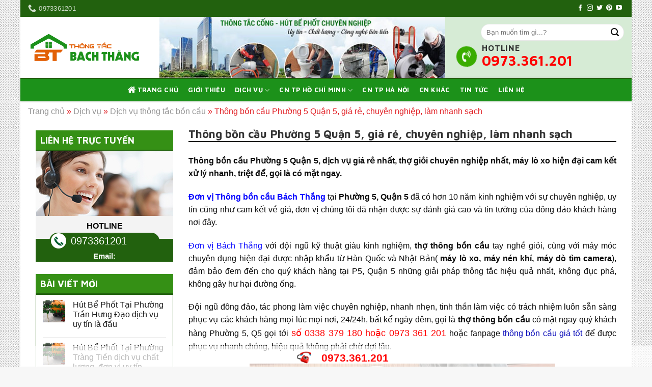

--- FILE ---
content_type: text/html; charset=UTF-8
request_url: https://thongtacbachthang.com/thong-bon-cau-phuong-5-quan-5/
body_size: 22462
content:
<!DOCTYPE html>
<!--[if IE 9 ]> <html lang="vi" class="ie9 loading-site no-js"> <![endif]-->
<!--[if IE 8 ]> <html lang="vi" class="ie8 loading-site no-js"> <![endif]-->
<!--[if (gte IE 9)|!(IE)]><!--><html lang="vi" class="loading-site no-js"> <!--<![endif]-->
<head>
	<meta charset="UTF-8" />
	<meta name="viewport" content="width=device-width, initial-scale=1">
	<link rel="profile" href="https://gmpg.org/xfn/11" />
	<link rel="pingback" href="https://thongtacbachthang.com/xmlrpc.php" />
	<link href="https://fonts.googleapis.com/css?family=Maven+Pro:400,700" rel="stylesheet">
	<script>(function(html){html.className = html.className.replace(/\bno-js\b/,'js')})(document.documentElement);</script>
<meta name='robots' content='index, follow, max-image-preview:large, max-snippet:-1, max-video-preview:-1' />

	<!-- This site is optimized with the Yoast SEO plugin v18.6 - https://yoast.com/wordpress/plugins/seo/ -->
	<title>Thông bồn cầu Phường 5 Quận 5, giá rẻ, chuyên nghiệp, làm nhanh sạch</title>
	<meta name="description" content="Thông bồn cầu Phường 5 Quận 5, dịch vụ giá rẻ nhất, thợ giỏi chuyên nghiệp nhất, máy lò xo hiện đại cam kết xử lý nhanh, triệt để, gọi là có mặt ngay." />
	<link rel="canonical" href="https://thongtacbachthang.com/thong-bon-cau-phuong-5-quan-5/" />
	<meta property="og:locale" content="vi_VN" />
	<meta property="og:type" content="article" />
	<meta property="og:title" content="Thông bồn cầu Phường 5 Quận 5, giá rẻ, chuyên nghiệp, làm nhanh sạch" />
	<meta property="og:description" content="Thông bồn cầu Phường 5 Quận 5, dịch vụ giá rẻ nhất, thợ giỏi chuyên nghiệp nhất, máy lò xo hiện đại cam kết xử lý nhanh, triệt để, gọi là có mặt ngay." />
	<meta property="og:url" content="https://thongtacbachthang.com/thong-bon-cau-phuong-5-quan-5/" />
	<meta property="og:site_name" content="Thông Tắc Bách Thắng" />
	<meta property="article:published_time" content="2019-11-12T08:59:41+00:00" />
	<meta property="article:modified_time" content="2019-11-12T08:59:52+00:00" />
	<meta property="og:image" content="https://thongtacbachthang.com/wp-content/uploads/2019/11/thong-bon-cau-phuong-5-quan-5-gia-re.jpg" />
	<meta property="og:image:width" content="600" />
	<meta property="og:image:height" content="455" />
	<meta property="og:image:type" content="image/jpeg" />
	<meta name="twitter:card" content="summary_large_image" />
	<meta name="twitter:label1" content="Được viết bởi" />
	<meta name="twitter:data1" content="huyenwbt" />
	<meta name="twitter:label2" content="Ước tính thời gian đọc" />
	<meta name="twitter:data2" content="8 phút" />
	<script type="application/ld+json" class="yoast-schema-graph">{"@context":"https://schema.org","@graph":[{"@type":"WebSite","@id":"https://thongtacbachthang.com/#website","url":"https://thongtacbachthang.com/","name":"Thông Tắc Bách Thắng","description":"","potentialAction":[{"@type":"SearchAction","target":{"@type":"EntryPoint","urlTemplate":"https://thongtacbachthang.com/?s={search_term_string}"},"query-input":"required name=search_term_string"}],"inLanguage":"vi"},{"@type":"ImageObject","@id":"https://thongtacbachthang.com/thong-bon-cau-phuong-5-quan-5/#primaryimage","inLanguage":"vi","url":"https://thongtacbachthang.com/wp-content/uploads/2019/11/thong-bon-cau-phuong-5-quan-5-gia-re.jpg","contentUrl":"https://thongtacbachthang.com/wp-content/uploads/2019/11/thong-bon-cau-phuong-5-quan-5-gia-re.jpg","width":600,"height":455,"caption":"Thông bồn cầu Phường 5 Quận 5 giá rẻ, thợ chuyên nghiệp"},{"@type":"WebPage","@id":"https://thongtacbachthang.com/thong-bon-cau-phuong-5-quan-5/#webpage","url":"https://thongtacbachthang.com/thong-bon-cau-phuong-5-quan-5/","name":"Thông bồn cầu Phường 5 Quận 5, giá rẻ, chuyên nghiệp, làm nhanh sạch","isPartOf":{"@id":"https://thongtacbachthang.com/#website"},"primaryImageOfPage":{"@id":"https://thongtacbachthang.com/thong-bon-cau-phuong-5-quan-5/#primaryimage"},"datePublished":"2019-11-12T08:59:41+00:00","dateModified":"2019-11-12T08:59:52+00:00","author":{"@id":"https://thongtacbachthang.com/#/schema/person/39b9530fffc4a91ed52b10e905bba107"},"description":"Thông bồn cầu Phường 5 Quận 5, dịch vụ giá rẻ nhất, thợ giỏi chuyên nghiệp nhất, máy lò xo hiện đại cam kết xử lý nhanh, triệt để, gọi là có mặt ngay.","breadcrumb":{"@id":"https://thongtacbachthang.com/thong-bon-cau-phuong-5-quan-5/#breadcrumb"},"inLanguage":"vi","potentialAction":[{"@type":"ReadAction","target":["https://thongtacbachthang.com/thong-bon-cau-phuong-5-quan-5/"]}]},{"@type":"BreadcrumbList","@id":"https://thongtacbachthang.com/thong-bon-cau-phuong-5-quan-5/#breadcrumb","itemListElement":[{"@type":"ListItem","position":1,"name":"Trang chủ","item":"https://thongtacbachthang.com/"},{"@type":"ListItem","position":2,"name":"Dịch vụ","item":"https://thongtacbachthang.com/dich-vu/"},{"@type":"ListItem","position":3,"name":"Dịch vụ thông tắc bồn cầu","item":"https://thongtacbachthang.com/dich-vu/thong-tac-bon-cau/"},{"@type":"ListItem","position":4,"name":"Thông bồn cầu Phường 5 Quận 5, giá rẻ, chuyên nghiệp, làm nhanh sạch"}]},{"@type":"Person","@id":"https://thongtacbachthang.com/#/schema/person/39b9530fffc4a91ed52b10e905bba107","name":"huyenwbt","image":{"@type":"ImageObject","@id":"https://thongtacbachthang.com/#personlogo","inLanguage":"vi","url":"https://secure.gravatar.com/avatar/490e8a411d5bda85d874ac4f3acb30bb?s=96&d=wavatar&r=g","contentUrl":"https://secure.gravatar.com/avatar/490e8a411d5bda85d874ac4f3acb30bb?s=96&d=wavatar&r=g","caption":"huyenwbt"}}]}</script>
	<!-- / Yoast SEO plugin. -->


<link rel='dns-prefetch' href='//stackpath.bootstrapcdn.com' />
<link rel='dns-prefetch' href='//s.w.org' />
<link rel="alternate" type="application/rss+xml" title="Dòng thông tin Thông Tắc Bách Thắng &raquo;" href="https://thongtacbachthang.com/feed/" />
<link rel="alternate" type="application/rss+xml" title="Dòng phản hồi Thông Tắc Bách Thắng &raquo;" href="https://thongtacbachthang.com/comments/feed/" />
<script type="text/javascript">
window._wpemojiSettings = {"baseUrl":"https:\/\/s.w.org\/images\/core\/emoji\/13.1.0\/72x72\/","ext":".png","svgUrl":"https:\/\/s.w.org\/images\/core\/emoji\/13.1.0\/svg\/","svgExt":".svg","source":{"concatemoji":"https:\/\/thongtacbachthang.com\/wp-includes\/js\/wp-emoji-release.min.js?ver=5.9.3"}};
/*! This file is auto-generated */
!function(e,a,t){var n,r,o,i=a.createElement("canvas"),p=i.getContext&&i.getContext("2d");function s(e,t){var a=String.fromCharCode;p.clearRect(0,0,i.width,i.height),p.fillText(a.apply(this,e),0,0);e=i.toDataURL();return p.clearRect(0,0,i.width,i.height),p.fillText(a.apply(this,t),0,0),e===i.toDataURL()}function c(e){var t=a.createElement("script");t.src=e,t.defer=t.type="text/javascript",a.getElementsByTagName("head")[0].appendChild(t)}for(o=Array("flag","emoji"),t.supports={everything:!0,everythingExceptFlag:!0},r=0;r<o.length;r++)t.supports[o[r]]=function(e){if(!p||!p.fillText)return!1;switch(p.textBaseline="top",p.font="600 32px Arial",e){case"flag":return s([127987,65039,8205,9895,65039],[127987,65039,8203,9895,65039])?!1:!s([55356,56826,55356,56819],[55356,56826,8203,55356,56819])&&!s([55356,57332,56128,56423,56128,56418,56128,56421,56128,56430,56128,56423,56128,56447],[55356,57332,8203,56128,56423,8203,56128,56418,8203,56128,56421,8203,56128,56430,8203,56128,56423,8203,56128,56447]);case"emoji":return!s([10084,65039,8205,55357,56613],[10084,65039,8203,55357,56613])}return!1}(o[r]),t.supports.everything=t.supports.everything&&t.supports[o[r]],"flag"!==o[r]&&(t.supports.everythingExceptFlag=t.supports.everythingExceptFlag&&t.supports[o[r]]);t.supports.everythingExceptFlag=t.supports.everythingExceptFlag&&!t.supports.flag,t.DOMReady=!1,t.readyCallback=function(){t.DOMReady=!0},t.supports.everything||(n=function(){t.readyCallback()},a.addEventListener?(a.addEventListener("DOMContentLoaded",n,!1),e.addEventListener("load",n,!1)):(e.attachEvent("onload",n),a.attachEvent("onreadystatechange",function(){"complete"===a.readyState&&t.readyCallback()})),(n=t.source||{}).concatemoji?c(n.concatemoji):n.wpemoji&&n.twemoji&&(c(n.twemoji),c(n.wpemoji)))}(window,document,window._wpemojiSettings);
</script>
<style type="text/css">
img.wp-smiley,
img.emoji {
	display: inline !important;
	border: none !important;
	box-shadow: none !important;
	height: 1em !important;
	width: 1em !important;
	margin: 0 0.07em !important;
	vertical-align: -0.1em !important;
	background: none !important;
	padding: 0 !important;
}
</style>
	<link rel='stylesheet' id='wp-block-library-css'  href='https://thongtacbachthang.com/wp-includes/css/dist/block-library/style.min.css?ver=5.9.3' type='text/css' media='all' />
<style id='global-styles-inline-css' type='text/css'>
body{--wp--preset--color--black: #000000;--wp--preset--color--cyan-bluish-gray: #abb8c3;--wp--preset--color--white: #ffffff;--wp--preset--color--pale-pink: #f78da7;--wp--preset--color--vivid-red: #cf2e2e;--wp--preset--color--luminous-vivid-orange: #ff6900;--wp--preset--color--luminous-vivid-amber: #fcb900;--wp--preset--color--light-green-cyan: #7bdcb5;--wp--preset--color--vivid-green-cyan: #00d084;--wp--preset--color--pale-cyan-blue: #8ed1fc;--wp--preset--color--vivid-cyan-blue: #0693e3;--wp--preset--color--vivid-purple: #9b51e0;--wp--preset--gradient--vivid-cyan-blue-to-vivid-purple: linear-gradient(135deg,rgba(6,147,227,1) 0%,rgb(155,81,224) 100%);--wp--preset--gradient--light-green-cyan-to-vivid-green-cyan: linear-gradient(135deg,rgb(122,220,180) 0%,rgb(0,208,130) 100%);--wp--preset--gradient--luminous-vivid-amber-to-luminous-vivid-orange: linear-gradient(135deg,rgba(252,185,0,1) 0%,rgba(255,105,0,1) 100%);--wp--preset--gradient--luminous-vivid-orange-to-vivid-red: linear-gradient(135deg,rgba(255,105,0,1) 0%,rgb(207,46,46) 100%);--wp--preset--gradient--very-light-gray-to-cyan-bluish-gray: linear-gradient(135deg,rgb(238,238,238) 0%,rgb(169,184,195) 100%);--wp--preset--gradient--cool-to-warm-spectrum: linear-gradient(135deg,rgb(74,234,220) 0%,rgb(151,120,209) 20%,rgb(207,42,186) 40%,rgb(238,44,130) 60%,rgb(251,105,98) 80%,rgb(254,248,76) 100%);--wp--preset--gradient--blush-light-purple: linear-gradient(135deg,rgb(255,206,236) 0%,rgb(152,150,240) 100%);--wp--preset--gradient--blush-bordeaux: linear-gradient(135deg,rgb(254,205,165) 0%,rgb(254,45,45) 50%,rgb(107,0,62) 100%);--wp--preset--gradient--luminous-dusk: linear-gradient(135deg,rgb(255,203,112) 0%,rgb(199,81,192) 50%,rgb(65,88,208) 100%);--wp--preset--gradient--pale-ocean: linear-gradient(135deg,rgb(255,245,203) 0%,rgb(182,227,212) 50%,rgb(51,167,181) 100%);--wp--preset--gradient--electric-grass: linear-gradient(135deg,rgb(202,248,128) 0%,rgb(113,206,126) 100%);--wp--preset--gradient--midnight: linear-gradient(135deg,rgb(2,3,129) 0%,rgb(40,116,252) 100%);--wp--preset--duotone--dark-grayscale: url('#wp-duotone-dark-grayscale');--wp--preset--duotone--grayscale: url('#wp-duotone-grayscale');--wp--preset--duotone--purple-yellow: url('#wp-duotone-purple-yellow');--wp--preset--duotone--blue-red: url('#wp-duotone-blue-red');--wp--preset--duotone--midnight: url('#wp-duotone-midnight');--wp--preset--duotone--magenta-yellow: url('#wp-duotone-magenta-yellow');--wp--preset--duotone--purple-green: url('#wp-duotone-purple-green');--wp--preset--duotone--blue-orange: url('#wp-duotone-blue-orange');--wp--preset--font-size--small: 13px;--wp--preset--font-size--medium: 20px;--wp--preset--font-size--large: 36px;--wp--preset--font-size--x-large: 42px;}.has-black-color{color: var(--wp--preset--color--black) !important;}.has-cyan-bluish-gray-color{color: var(--wp--preset--color--cyan-bluish-gray) !important;}.has-white-color{color: var(--wp--preset--color--white) !important;}.has-pale-pink-color{color: var(--wp--preset--color--pale-pink) !important;}.has-vivid-red-color{color: var(--wp--preset--color--vivid-red) !important;}.has-luminous-vivid-orange-color{color: var(--wp--preset--color--luminous-vivid-orange) !important;}.has-luminous-vivid-amber-color{color: var(--wp--preset--color--luminous-vivid-amber) !important;}.has-light-green-cyan-color{color: var(--wp--preset--color--light-green-cyan) !important;}.has-vivid-green-cyan-color{color: var(--wp--preset--color--vivid-green-cyan) !important;}.has-pale-cyan-blue-color{color: var(--wp--preset--color--pale-cyan-blue) !important;}.has-vivid-cyan-blue-color{color: var(--wp--preset--color--vivid-cyan-blue) !important;}.has-vivid-purple-color{color: var(--wp--preset--color--vivid-purple) !important;}.has-black-background-color{background-color: var(--wp--preset--color--black) !important;}.has-cyan-bluish-gray-background-color{background-color: var(--wp--preset--color--cyan-bluish-gray) !important;}.has-white-background-color{background-color: var(--wp--preset--color--white) !important;}.has-pale-pink-background-color{background-color: var(--wp--preset--color--pale-pink) !important;}.has-vivid-red-background-color{background-color: var(--wp--preset--color--vivid-red) !important;}.has-luminous-vivid-orange-background-color{background-color: var(--wp--preset--color--luminous-vivid-orange) !important;}.has-luminous-vivid-amber-background-color{background-color: var(--wp--preset--color--luminous-vivid-amber) !important;}.has-light-green-cyan-background-color{background-color: var(--wp--preset--color--light-green-cyan) !important;}.has-vivid-green-cyan-background-color{background-color: var(--wp--preset--color--vivid-green-cyan) !important;}.has-pale-cyan-blue-background-color{background-color: var(--wp--preset--color--pale-cyan-blue) !important;}.has-vivid-cyan-blue-background-color{background-color: var(--wp--preset--color--vivid-cyan-blue) !important;}.has-vivid-purple-background-color{background-color: var(--wp--preset--color--vivid-purple) !important;}.has-black-border-color{border-color: var(--wp--preset--color--black) !important;}.has-cyan-bluish-gray-border-color{border-color: var(--wp--preset--color--cyan-bluish-gray) !important;}.has-white-border-color{border-color: var(--wp--preset--color--white) !important;}.has-pale-pink-border-color{border-color: var(--wp--preset--color--pale-pink) !important;}.has-vivid-red-border-color{border-color: var(--wp--preset--color--vivid-red) !important;}.has-luminous-vivid-orange-border-color{border-color: var(--wp--preset--color--luminous-vivid-orange) !important;}.has-luminous-vivid-amber-border-color{border-color: var(--wp--preset--color--luminous-vivid-amber) !important;}.has-light-green-cyan-border-color{border-color: var(--wp--preset--color--light-green-cyan) !important;}.has-vivid-green-cyan-border-color{border-color: var(--wp--preset--color--vivid-green-cyan) !important;}.has-pale-cyan-blue-border-color{border-color: var(--wp--preset--color--pale-cyan-blue) !important;}.has-vivid-cyan-blue-border-color{border-color: var(--wp--preset--color--vivid-cyan-blue) !important;}.has-vivid-purple-border-color{border-color: var(--wp--preset--color--vivid-purple) !important;}.has-vivid-cyan-blue-to-vivid-purple-gradient-background{background: var(--wp--preset--gradient--vivid-cyan-blue-to-vivid-purple) !important;}.has-light-green-cyan-to-vivid-green-cyan-gradient-background{background: var(--wp--preset--gradient--light-green-cyan-to-vivid-green-cyan) !important;}.has-luminous-vivid-amber-to-luminous-vivid-orange-gradient-background{background: var(--wp--preset--gradient--luminous-vivid-amber-to-luminous-vivid-orange) !important;}.has-luminous-vivid-orange-to-vivid-red-gradient-background{background: var(--wp--preset--gradient--luminous-vivid-orange-to-vivid-red) !important;}.has-very-light-gray-to-cyan-bluish-gray-gradient-background{background: var(--wp--preset--gradient--very-light-gray-to-cyan-bluish-gray) !important;}.has-cool-to-warm-spectrum-gradient-background{background: var(--wp--preset--gradient--cool-to-warm-spectrum) !important;}.has-blush-light-purple-gradient-background{background: var(--wp--preset--gradient--blush-light-purple) !important;}.has-blush-bordeaux-gradient-background{background: var(--wp--preset--gradient--blush-bordeaux) !important;}.has-luminous-dusk-gradient-background{background: var(--wp--preset--gradient--luminous-dusk) !important;}.has-pale-ocean-gradient-background{background: var(--wp--preset--gradient--pale-ocean) !important;}.has-electric-grass-gradient-background{background: var(--wp--preset--gradient--electric-grass) !important;}.has-midnight-gradient-background{background: var(--wp--preset--gradient--midnight) !important;}.has-small-font-size{font-size: var(--wp--preset--font-size--small) !important;}.has-medium-font-size{font-size: var(--wp--preset--font-size--medium) !important;}.has-large-font-size{font-size: var(--wp--preset--font-size--large) !important;}.has-x-large-font-size{font-size: var(--wp--preset--font-size--x-large) !important;}
</style>
<link rel='stylesheet' id='ez-icomoon-css'  href='https://thongtacbachthang.com/wp-content/plugins/easy-table-of-contents/vendor/icomoon/style.min.css?ver=2.0.19' type='text/css' media='all' />
<link rel='stylesheet' id='ez-toc-css'  href='https://thongtacbachthang.com/wp-content/plugins/easy-table-of-contents/assets/css/screen.min.css?ver=2.0.19' type='text/css' media='all' />
<style id='ez-toc-inline-css' type='text/css'>
div#ez-toc-container p.ez-toc-title {font-size: 120%;}div#ez-toc-container p.ez-toc-title {font-weight: 500;}div#ez-toc-container ul li {font-size: 95%;}
</style>
<link rel='stylesheet' id='load-fa-css'  href='https://stackpath.bootstrapcdn.com/font-awesome/4.7.0/css/font-awesome.min.css?ver=5.9.3' type='text/css' media='all' />
<link rel='stylesheet' id='flatsome-icons-css'  href='https://thongtacbachthang.com/wp-content/themes/wbt-fls/assets/css/fl-icons.css?ver=3.3' type='text/css' media='all' />
<link rel='stylesheet' id='flatsome-main-css'  href='https://thongtacbachthang.com/wp-content/themes/wbt-fls/assets/css/flatsome.css?ver=3.6.0' type='text/css' media='all' />
<link rel='stylesheet' id='flatsome-style-css'  href='https://thongtacbachthang.com/wp-content/themes/wbt-fls-child/style.css?ver=3.6.0' type='text/css' media='all' />
<script type='text/javascript' src='https://thongtacbachthang.com/wp-includes/js/jquery/jquery.min.js?ver=3.6.0' id='jquery-core-js'></script>
<script type='text/javascript' src='https://thongtacbachthang.com/wp-includes/js/jquery/jquery-migrate.min.js?ver=3.3.2' id='jquery-migrate-js'></script>
<link rel="https://api.w.org/" href="https://thongtacbachthang.com/wp-json/" /><link rel="alternate" type="application/json" href="https://thongtacbachthang.com/wp-json/wp/v2/posts/6973" /><link rel="EditURI" type="application/rsd+xml" title="RSD" href="https://thongtacbachthang.com/xmlrpc.php?rsd" />
<link rel="wlwmanifest" type="application/wlwmanifest+xml" href="https://thongtacbachthang.com/wp-includes/wlwmanifest.xml" /> 
<meta name="generator" content="WordPress 5.9.3" />
<link rel='shortlink' href='https://thongtacbachthang.com/?p=6973' />
<link rel="alternate" type="application/json+oembed" href="https://thongtacbachthang.com/wp-json/oembed/1.0/embed?url=https%3A%2F%2Fthongtacbachthang.com%2Fthong-bon-cau-phuong-5-quan-5%2F" />
<link rel="alternate" type="text/xml+oembed" href="https://thongtacbachthang.com/wp-json/oembed/1.0/embed?url=https%3A%2F%2Fthongtacbachthang.com%2Fthong-bon-cau-phuong-5-quan-5%2F&#038;format=xml" />
<script type="text/javascript">
	window._wp_rp_static_base_url = 'https://wprp.sovrn.com/static/';
	window._wp_rp_wp_ajax_url = "https://thongtacbachthang.com/wp-admin/admin-ajax.php";
	window._wp_rp_plugin_version = '3.6.4';
	window._wp_rp_post_id = '6973';
	window._wp_rp_num_rel_posts = '10';
	window._wp_rp_thumbnails = true;
	window._wp_rp_post_title = 'Th%C3%B4ng+b%E1%BB%93n+c%E1%BA%A7u+Ph%C6%B0%E1%BB%9Dng+5+Qu%E1%BA%ADn+5%2C+gi%C3%A1+r%E1%BA%BB%2C+chuy%C3%AAn+nghi%E1%BB%87p%2C+l%C3%A0m+nhanh+s%E1%BA%A1ch';
	window._wp_rp_post_tags = ['d%3Fch+v%3F+th%C3%B4ng+t%3Fc+b%3Fn', 'cao', 'php', 'cam', 'tn', 'lm', 'ng', 'tinh', 'kt', 'ph', 'gi', 'kh', 'tc', 'cu', 'nh', 'phong'];
	window._wp_rp_promoted_content = true;
</script>
<link rel="stylesheet" href="https://thongtacbachthang.com/wp-content/plugins/wordpress-23-related-posts-plugin/static/themes/vertical.css?version=3.6.4" />
<!-- Google Tag Manager -->
<script>(function(w,d,s,l,i){w[l]=w[l]||[];w[l].push({'gtm.start':
new Date().getTime(),event:'gtm.js'});var f=d.getElementsByTagName(s)[0],
j=d.createElement(s),dl=l!='dataLayer'?'&l='+l:'';j.async=true;j.src=
'https://www.googletagmanager.com/gtm.js?id='+i+dl;f.parentNode.insertBefore(j,f);
})(window,document,'script','dataLayer','GTM-THMZHHP');</script>
<!-- End Google Tag Manager --><style>.bg{opacity: 0; transition: opacity 1s; -webkit-transition: opacity 1s;} .bg-loaded{opacity: 1;}</style><!--[if IE]><link rel="stylesheet" type="text/css" href="https://thongtacbachthang.com/wp-content/themes/wbt-fls/assets/css/ie-fallback.css"><script src="//cdnjs.cloudflare.com/ajax/libs/html5shiv/3.6.1/html5shiv.js"></script><script>var head = document.getElementsByTagName('head')[0],style = document.createElement('style');style.type = 'text/css';style.styleSheet.cssText = ':before,:after{content:none !important';head.appendChild(style);setTimeout(function(){head.removeChild(style);}, 0);</script><script src="https://thongtacbachthang.com/wp-content/themes/wbt-fls/assets/libs/ie-flexibility.js"></script><![endif]-->    <script type="text/javascript">
    WebFontConfig = {
      google: { families: [ "-apple-system,+BlinkMacSystemFont,+&quot;Segoe+UI&quot;,+Roboto,+Oxygen-Sans,+Ubuntu,+Cantarell,+&quot;Helvetica+Neue&quot;,+sans-serif:regular,700","-apple-system,+BlinkMacSystemFont,+&quot;Segoe+UI&quot;,+Roboto,+Oxygen-Sans,+Ubuntu,+Cantarell,+&quot;Helvetica+Neue&quot;,+sans-serif:regular,regular","-apple-system,+BlinkMacSystemFont,+&quot;Segoe+UI&quot;,+Roboto,+Oxygen-Sans,+Ubuntu,+Cantarell,+&quot;Helvetica+Neue&quot;,+sans-serif:regular,700","-apple-system,+BlinkMacSystemFont,+&quot;Segoe+UI&quot;,+Roboto,+Oxygen-Sans,+Ubuntu,+Cantarell,+&quot;Helvetica+Neue&quot;,+sans-serif:regular,regular", ] }
    };
    (function() {
      var wf = document.createElement('script');
      wf.src = 'https://ajax.googleapis.com/ajax/libs/webfont/1/webfont.js';
      wf.type = 'text/javascript';
      wf.async = 'true';
      var s = document.getElementsByTagName('script')[0];
      s.parentNode.insertBefore(wf, s);
    })(); </script>
  <!-- Global site tag (gtag.js) - Google Analytics -->
<script async src="https://www.googletagmanager.com/gtag/js?id=UA-142493166-1"></script>
<script>
  window.dataLayer = window.dataLayer || [];
  function gtag(){dataLayer.push(arguments);}
  gtag('js', new Date());

  gtag('config', 'UA-142493166-1');
</script>

<!-- Global site tag (gtag.js) - Google Ads: 638832869 -->
<script async src="https://www.googletagmanager.com/gtag/js?id=AW-638832869"></script>
<script>
  window.dataLayer = window.dataLayer || [];
  function gtag(){dataLayer.push(arguments);}
  gtag('js', new Date());

  gtag('config', 'AW-638832869');
</script>
<script> window.addEventListener("load", function(event) { jQuery('[href^="tel:"]').click(function() { gtag('event', 'conversion', { 'send_to': 'AW-638832869/swi_CJS81uUBEOWhz7AC', }); }); }); </script><link rel="icon" href="https://thongtacbachthang.com/wp-content/uploads/2018/07/favicon.png" sizes="32x32" />
<link rel="icon" href="https://thongtacbachthang.com/wp-content/uploads/2018/07/favicon.png" sizes="192x192" />
<link rel="apple-touch-icon" href="https://thongtacbachthang.com/wp-content/uploads/2018/07/favicon.png" />
<meta name="msapplication-TileImage" content="https://thongtacbachthang.com/wp-content/uploads/2018/07/favicon.png" />
<style id="custom-css" type="text/css">:root {--primary-color: #1c911a;}html{background-image: url('https://thongtacbachthang.com/wp-content/uploads/2019/06/bg-lap-02.jpg');}html{background-color:#f7f7f7!important;}/* Site Width */.full-width .ubermenu-nav, .container, .row{max-width: 1220px}.row.row-collapse{max-width: 1190px}.row.row-small{max-width: 1212.5px}.row.row-large{max-width: 1250px}.header-main{height: 120px}#logo img{max-height: 120px}#logo{width:228px;}.header-bottom{min-height: 45px}.header-top{min-height: 33px}.transparent .header-main{height: 265px}.transparent #logo img{max-height: 265px}.has-transparent + .page-title:first-of-type,.has-transparent + #main > .page-title,.has-transparent + #main > div > .page-title,.has-transparent + #main .page-header-wrapper:first-of-type .page-title{padding-top: 345px;}.header.show-on-scroll,.stuck .header-main{height:70px!important}.stuck #logo img{max-height: 70px!important}.search-form{ width: 81%;}.header-bottom {background-color: #1c911a}.header-bottom-nav > li > a{line-height: 44px }@media (max-width: 549px) {.header-main{height: 70px}#logo img{max-height: 70px}}.nav-dropdown{font-size:100%}.header-top{background-color:#22610e!important;}/* Color */.accordion-title.active, .has-icon-bg .icon .icon-inner,.logo a, .primary.is-underline, .primary.is-link, .badge-outline .badge-inner, .nav-outline > li.active> a,.nav-outline >li.active > a, .cart-icon strong,[data-color='primary'], .is-outline.primary{color: #1c911a;}/* Color !important */[data-text-color="primary"]{color: #1c911a!important;}/* Background Color */[data-text-bg="primary"]{background-color: #1c911a;}/* Background */.scroll-to-bullets a,.featured-title, .label-new.menu-item > a:after, .nav-pagination > li > .current,.nav-pagination > li > span:hover,.nav-pagination > li > a:hover,.has-hover:hover .badge-outline .badge-inner,button[type="submit"], .button.wc-forward:not(.checkout):not(.checkout-button), .button.submit-button, .button.primary:not(.is-outline),.featured-table .title,.is-outline:hover, .has-icon:hover .icon-label,.nav-dropdown-bold .nav-column li > a:hover, .nav-dropdown.nav-dropdown-bold > li > a:hover, .nav-dropdown-bold.dark .nav-column li > a:hover, .nav-dropdown.nav-dropdown-bold.dark > li > a:hover, .is-outline:hover, .tagcloud a:hover,.grid-tools a, input[type='submit']:not(.is-form), .box-badge:hover .box-text, input.button.alt,.nav-box > li > a:hover,.nav-box > li.active > a,.nav-pills > li.active > a ,.current-dropdown .cart-icon strong, .cart-icon:hover strong, .nav-line-bottom > li > a:before, .nav-line-grow > li > a:before, .nav-line > li > a:before,.banner, .header-top, .slider-nav-circle .flickity-prev-next-button:hover svg, .slider-nav-circle .flickity-prev-next-button:hover .arrow, .primary.is-outline:hover, .button.primary:not(.is-outline), input[type='submit'].primary, input[type='submit'].primary, input[type='reset'].button, input[type='button'].primary, .badge-inner{background-color: #1c911a;}/* Border */.nav-vertical.nav-tabs > li.active > a,.scroll-to-bullets a.active,.nav-pagination > li > .current,.nav-pagination > li > span:hover,.nav-pagination > li > a:hover,.has-hover:hover .badge-outline .badge-inner,.accordion-title.active,.featured-table,.is-outline:hover, .tagcloud a:hover,blockquote, .has-border, .cart-icon strong:after,.cart-icon strong,.blockUI:before, .processing:before,.loading-spin, .slider-nav-circle .flickity-prev-next-button:hover svg, .slider-nav-circle .flickity-prev-next-button:hover .arrow, .primary.is-outline:hover{border-color: #1c911a}.nav-tabs > li.active > a{border-top-color: #1c911a}.widget_shopping_cart_content .blockUI.blockOverlay:before { border-left-color: #1c911a }.woocommerce-checkout-review-order .blockUI.blockOverlay:before { border-left-color: #1c911a }/* Fill */.slider .flickity-prev-next-button:hover svg,.slider .flickity-prev-next-button:hover .arrow{fill: #1c911a;}/* Background Color */[data-icon-label]:after, .secondary.is-underline:hover,.secondary.is-outline:hover,.icon-label,.button.secondary:not(.is-outline),.button.alt:not(.is-outline), .badge-inner.on-sale, .button.checkout, .single_add_to_cart_button{ background-color:#e26007; }[data-text-bg="secondary"]{background-color: #e26007;}/* Color */.secondary.is-underline,.secondary.is-link, .secondary.is-outline,.stars a.active, .star-rating:before, .woocommerce-page .star-rating:before,.star-rating span:before, .color-secondary{color: #e26007}/* Color !important */[data-text-color="secondary"]{color: #e26007!important;}/* Border */.secondary.is-outline:hover{border-color:#e26007}body{font-size: 100%;}body{font-family:"-apple-system, BlinkMacSystemFont, &quot;Segoe UI&quot;, Roboto, Oxygen-Sans, Ubuntu, Cantarell, &quot;Helvetica Neue&quot;, sans-serif", sans-serif}body{font-weight: 0}body{color: #0a0a0a}.nav > li > a {font-family:"-apple-system, BlinkMacSystemFont, &quot;Segoe UI&quot;, Roboto, Oxygen-Sans, Ubuntu, Cantarell, &quot;Helvetica Neue&quot;, sans-serif", sans-serif;}.nav > li > a {font-weight: 700;}h1,h2,h3,h4,h5,h6,.heading-font, .off-canvas-center .nav-sidebar.nav-vertical > li > a{font-family: "-apple-system, BlinkMacSystemFont, &quot;Segoe UI&quot;, Roboto, Oxygen-Sans, Ubuntu, Cantarell, &quot;Helvetica Neue&quot;, sans-serif", sans-serif;}h1,h2,h3,h4,h5,h6,.heading-font,.banner h1,.banner h2{font-weight: 700;}h1,h2,h3,h4,h5,h6,.heading-font{color: #fa0f0f;}.breadcrumbs{text-transform: none;}button,.button{text-transform: none;}.nav > li > a, .links > li > a{text-transform: none;}.alt-font{font-family: "-apple-system, BlinkMacSystemFont, &quot;Segoe UI&quot;, Roboto, Oxygen-Sans, Ubuntu, Cantarell, &quot;Helvetica Neue&quot;, sans-serif", sans-serif;}.alt-font{font-weight: 0!important;}.header:not(.transparent) .header-bottom-nav.nav > li > a{color: #ffffff;}.header:not(.transparent) .header-bottom-nav.nav > li > a:hover,.header:not(.transparent) .header-bottom-nav.nav > li.active > a,.header:not(.transparent) .header-bottom-nav.nav > li.current > a,.header:not(.transparent) .header-bottom-nav.nav > li > a.active,.header:not(.transparent) .header-bottom-nav.nav > li > a.current{color: #e26007;}.header-bottom-nav.nav-line-bottom > li > a:before,.header-bottom-nav.nav-line-grow > li > a:before,.header-bottom-nav.nav-line > li > a:before,.header-bottom-nav.nav-box > li > a:hover,.header-bottom-nav.nav-box > li.active > a,.header-bottom-nav.nav-pills > li > a:hover,.header-bottom-nav.nav-pills > li.active > a{color:#FFF!important;background-color: #e26007;}a{color: #0003b7;}.products.has-equal-box-heights .box-image {padding-top: 100%;}.page-title-small + main .product-container > .row{padding-top:0;}.label-new.menu-item > a:after{content:"New";}.label-hot.menu-item > a:after{content:"Hot";}.label-sale.menu-item > a:after{content:"Sale";}.label-popular.menu-item > a:after{content:"Popular";}</style></head>

<body data-rsssl=1 class="post-template-default single single-post postid-6973 single-format-standard boxed lightbox nav-dropdown-has-arrow">


<a class="skip-link screen-reader-text" href="#main">Skip to content</a>

<div id="wrapper">


<header id="header" class="header has-sticky sticky-fade">
   <div class="header-wrapper">
	<div id="top-bar" class="header-top hide-for-sticky nav-dark hide-for-medium">
    <div class="flex-row container">
      <div class="flex-col hide-for-medium flex-left">
          <ul class="nav nav-left medium-nav-center nav-small  nav-divided">
              <li class="header-contact-wrapper">
		<ul id="header-contact" class="nav nav-divided nav-uppercase header-contact">
		
					
			
						<li class="">
			  <a href="tel:0973361201" class="tooltip" title="0973361201">
			     <i class="icon-phone" style="font-size:16px;"></i>			      <span>0973361201</span>
			  </a>
			</li>
				</ul>
</li>          </ul>
      </div><!-- flex-col left -->

      <div class="flex-col hide-for-medium flex-center">
          <ul class="nav nav-center nav-small  nav-divided">
                        </ul>
      </div><!-- center -->

      <div class="flex-col hide-for-medium flex-right">
         <ul class="nav top-bar-nav nav-right nav-small  nav-divided">
              <li class="html header-social-icons ml-0">
	<div class="social-icons follow-icons " ><a href="#" target="_blank" data-label="Facebook"  rel="noopener noreferrer nofollow" class="icon plain facebook tooltip" title="Follow on Facebook"><i class="icon-facebook" ></i></a><a href="#" target="_blank" rel="noopener noreferrer nofollow" data-label="Instagram" class="icon plain  instagram tooltip" title="Follow on Instagram"><i class="icon-instagram" ></i></a><a href="#" target="_blank"  data-label="Twitter"  rel="noopener noreferrer nofollow" class="icon plain  twitter tooltip" title="Follow on Twitter"><i class="icon-twitter" ></i></a><a href="#" target="_blank" rel="noopener noreferrer nofollow"  data-label="Pinterest"  class="icon plain  pinterest tooltip" title="Follow on Pinterest"><i class="icon-pinterest" ></i></a><a href="#" target="_blank" rel="noopener noreferrer nofollow" data-label="YouTube" class="icon plain  youtube tooltip" title="Follow on YouTube"><i class="icon-youtube" ></i></a></div></li>          </ul>
      </div><!-- .flex-col right -->

      
    </div><!-- .flex-row -->
</div><!-- #header-top -->
<div id="masthead" class="header-main ">
      <div class="header-inner flex-row container logo-left medium-logo-center" role="navigation">

          <!-- Logo -->
          <div id="logo" class="flex-col logo">
            <!-- Header logo -->
<a href="https://thongtacbachthang.com/" title="Thông Tắc Bách Thắng" rel="home">
    <img width="228" height="120" src="https://thongtacbachthang.com/wp-content/uploads/2019/06/logo-thongtacbachthang.png" class="header_logo header-logo" alt="Thông Tắc Bách Thắng"/><img  width="228" height="120" src="https://thongtacbachthang.com/wp-content/uploads/2019/06/logo-thongtacbachthang.png" class="header-logo-dark" alt="Thông Tắc Bách Thắng"/></a>
          </div>

          <!-- Mobile Left Elements -->
          <div class="flex-col show-for-medium flex-left">
            <ul class="mobile-nav nav nav-left ">
              <li class="nav-icon has-icon">
  <div class="header-button">		<a href="#" data-open="#main-menu" data-pos="left" data-bg="main-menu-overlay" data-color="" class="icon primary button round is-small" aria-controls="main-menu" aria-expanded="false">
		
		  <i class="icon-menu" ></i>
		  		</a>
	 </div> </li>            </ul>
          </div>

          <!-- Left Elements -->
          <div class="flex-col hide-for-medium flex-left
            flex-grow">
            <ul class="header-nav header-nav-main nav nav-left  nav-divided nav-uppercase" >
              <li class="header-block"><div class="header-block-block-2">	<div class="img has-hover x md-x lg-x y md-y lg-y" id="image_1918701353">
		<a class="" href="https://thongtacbachthang.com" target="_self" >						<div class="img-inner image-cover dark" style="padding-top:120px;">
			<img width="550" height="120" src="https://thongtacbachthang.com/wp-content/uploads/2019/06/banner-thong-tac-bt.jpg" class="attachment-large size-large" alt="Banner Thong Tac Bt" loading="lazy" />						
					</div>
						</a>		
<style scope="scope">

#image_1918701353 {
  width: 100%;
}
</style>
	</div>
	</div></li>            </ul>
          </div>

          <!-- Right Elements -->
          <div class="flex-col hide-for-medium flex-right">
            <ul class="header-nav header-nav-main nav nav-right  nav-divided nav-uppercase">
              <li class="header-search-form search-form html relative has-icon">
	<div class="header-search-form-wrapper">
		<div class="searchform-wrapper ux-search-box relative form-flat is-normal"><form method="get" class="searchform" action="https://thongtacbachthang.com/" role="search">
		<div class="flex-row relative">
			<div class="flex-col flex-grow">
	   	   <input type="search" class="search-field mb-0" name="s" value="" id="s" placeholder="Bạn muốn tìm gì...?" />
			</div><!-- .flex-col -->
			<div class="flex-col">
				<button type="submit" class="ux-search-submit submit-button secondary button icon mb-0">
					<i class="icon-search" ></i>				</button>
			</div><!-- .flex-col -->
		</div><!-- .flex-row -->
    <div class="live-search-results text-left z-top"></div>
</form>
</div>	</div>
</li><li class="header-block"><div class="header-block-block-1"><div class="row hotline-top"  id="row-1319674365">

<div class="col small-12 large-12"  ><div class="col-inner"  >


	<a class="plain" href="tel:0973361201" target="_self" >	<div class="icon-box featured-box icon-box-left text-left"  style="margin:0px 0px 0px 10px;">
				<div class="icon-box-text last-reset">
			<h5 class="uppercase">Hotline</h5>						

<p><span style="font-size: 28px; color: #ff0000;"><strong>0973.361.201</strong></span></p>

		</div>
	</div><!-- .icon-box -->
	</a>
	

</div></div>


<style scope="scope">

</style>
</div></div></li>            </ul>
          </div>

          <!-- Mobile Right Elements -->
          <div class="flex-col show-for-medium flex-right">
            <ul class="mobile-nav nav nav-right ">
                          </ul>
          </div>

      </div><!-- .header-inner -->
     
            <!-- Header divider -->
      <div class="container"><div class="top-divider full-width"></div></div>
      </div><!-- .header-main --><div id="wide-nav" class="header-bottom wide-nav flex-has-center">
    <div class="flex-row container">

            
                        <div class="flex-col hide-for-medium flex-center">
                <ul class="nav header-nav header-bottom-nav nav-center  nav-box nav-uppercase">
                    <li id="menu-item-23" class="menu-item menu-item-type-post_type menu-item-object-page menu-item-home  menu-item-23"><a href="https://thongtacbachthang.com/" class="nav-top-link"><i class="fas fa fa-home"></i> Trang chủ</a></li>
<li id="menu-item-39" class="menu-item menu-item-type-post_type menu-item-object-page  menu-item-39"><a href="https://thongtacbachthang.com/gioi-thieu-cong-ty-thong-tac-bach-thang/" class="nav-top-link">GIỚI THIỆU</a></li>
<li id="menu-item-11653" class="menu-item menu-item-type-taxonomy menu-item-object-category current-post-ancestor menu-item-has-children  menu-item-11653 has-dropdown"><a href="https://thongtacbachthang.com/dich-vu/" class="nav-top-link">Dịch vụ<i class="icon-angle-down" ></i></a>
<ul class='nav-dropdown nav-dropdown-simple'>
	<li id="menu-item-11681" class="menu-item menu-item-type-post_type menu-item-object-page  menu-item-11681"><a href="https://thongtacbachthang.com/rut-ham-cau-thong-tac-bach-thang/">Rút hầm cầu</a></li>
	<li id="menu-item-11688" class="menu-item menu-item-type-taxonomy menu-item-object-category  menu-item-11688"><a href="https://thongtacbachthang.com/dich-vu/dich-vu-thong-cong-nghet/">Thông cống nghẹt</a></li>
	<li id="menu-item-11690" class="menu-item menu-item-type-post_type menu-item-object-post  menu-item-11690"><a href="https://thongtacbachthang.com/thong-cong-bang-may-lo-xo-tai-ho-chi-minh/">Thông cống bằng máy lò xo</a></li>
	<li id="menu-item-11689" class="menu-item menu-item-type-post_type menu-item-object-post  menu-item-11689"><a href="https://thongtacbachthang.com/dich-vu-thong-tac-nha-ve-sinh/">Thông tắc nhà vệ sinh</a></li>
	<li id="menu-item-11691" class="menu-item menu-item-type-post_type menu-item-object-post  menu-item-11691"><a href="https://thongtacbachthang.com/thong-bon-cau/">Thông bồn cầu</a></li>
	<li id="menu-item-11692" class="menu-item menu-item-type-post_type menu-item-object-post  menu-item-11692"><a href="https://thongtacbachthang.com/thong-bon-rua-bat/">Thông bồn rửa bát</a></li>
</ul>
</li>
<li id="menu-item-11654" class="menu-item menu-item-type-custom menu-item-object-custom menu-item-has-children  menu-item-11654 has-dropdown"><a href="https://thongtacbachthang.com/gioi-thieu-cong-ty-thong-tac-bach-thang/" class="nav-top-link">CN TP Hồ Chí Minh<i class="icon-angle-down" ></i></a>
<ul class='nav-dropdown nav-dropdown-simple'>
	<li id="menu-item-11658" class="menu-item menu-item-type-taxonomy menu-item-object-category menu-item-has-children  menu-item-11658 nav-dropdown-col"><a href="https://thongtacbachthang.com/dich-vu/hut-ham-cau-tai-tphcm/">Hút hầm cầu tại TPHCM</a>
	<ul class='nav-column nav-dropdown-simple'>
		<li id="menu-item-11696" class="menu-item menu-item-type-post_type menu-item-object-post  menu-item-11696"><a href="https://thongtacbachthang.com/rut-ham-cau-quan-1/">Rút hầm cầu quận 1</a></li>
		<li id="menu-item-11700" class="menu-item menu-item-type-post_type menu-item-object-post  menu-item-11700"><a href="https://thongtacbachthang.com/rut-ham-cau-quan-2/">Rút hầm cầu quận 2</a></li>
		<li id="menu-item-11699" class="menu-item menu-item-type-post_type menu-item-object-post  menu-item-11699"><a href="https://thongtacbachthang.com/rut-ham-cau-quan-3/">Rút hầm cầu quận 3</a></li>
		<li id="menu-item-11701" class="menu-item menu-item-type-post_type menu-item-object-post  menu-item-11701"><a href="https://thongtacbachthang.com/rut-ham-cau-quan-4/">Rút hầm cầu quận 4</a></li>
		<li id="menu-item-11698" class="menu-item menu-item-type-post_type menu-item-object-post  menu-item-11698"><a href="https://thongtacbachthang.com/rut-ham-cau-quan-5/">Rút hầm cầu quận 5</a></li>
		<li id="menu-item-11702" class="menu-item menu-item-type-post_type menu-item-object-post  menu-item-11702"><a href="https://thongtacbachthang.com/rut-ham-cau-quan-6/">Rút hầm cầu quận 6</a></li>
		<li id="menu-item-11697" class="menu-item menu-item-type-post_type menu-item-object-post  menu-item-11697"><a href="https://thongtacbachthang.com/rut-ham-cau-quan-7/">Rút Hầm Cầu Quận 7</a></li>
		<li id="menu-item-11695" class="menu-item menu-item-type-post_type menu-item-object-post  menu-item-11695"><a href="https://thongtacbachthang.com/rut-ham-cau-quan-tan-binh/">Rút hầm cầu Quận Tân Bình</a></li>
		<li id="menu-item-11693" class="menu-item menu-item-type-post_type menu-item-object-post  menu-item-11693"><a href="https://thongtacbachthang.com/rut-ham-cau-quan-tan-phu/">Rút Hầm Cầu Quận Tân Phú</a></li>
		<li id="menu-item-11694" class="menu-item menu-item-type-post_type menu-item-object-post  menu-item-11694"><a href="https://thongtacbachthang.com/rut-ham-cau-quan-go-vap/">Rút hầm cầu quận Gò Vấp</a></li>
		<li id="menu-item-11703" class="menu-item menu-item-type-post_type menu-item-object-post  menu-item-11703"><a href="https://thongtacbachthang.com/rut-ham-cau-tai-huyen-can-gio/">Rút hầm cầu tại huyện Cần Giờ</a></li>
		<li id="menu-item-11704" class="menu-item menu-item-type-post_type menu-item-object-post  menu-item-11704"><a href="https://thongtacbachthang.com/rut-ham-cau-tai-huyen-nha-be/">Rút hầm cầu tại Huyện Nhà Bè</a></li>
	</ul>
</li>
	<li id="menu-item-11657" class="menu-item menu-item-type-post_type menu-item-object-post menu-item-has-children  menu-item-11657 nav-dropdown-col"><a href="https://thongtacbachthang.com/hut-ham-cau-ho-chi-minh/">Hút hầm cầu Hồ Chí Minh</a>
	<ul class='nav-column nav-dropdown-simple'>
		<li id="menu-item-11705" class="menu-item menu-item-type-post_type menu-item-object-post  menu-item-11705"><a href="https://thongtacbachthang.com/rut-ham-cau-quan-8/">Rút hầm cầu quận 8</a></li>
		<li id="menu-item-11706" class="menu-item menu-item-type-post_type menu-item-object-post  menu-item-11706"><a href="https://thongtacbachthang.com/rut-ham-cau-quan-9/">Rút hầm cầu quận 9</a></li>
		<li id="menu-item-11707" class="menu-item menu-item-type-post_type menu-item-object-post  menu-item-11707"><a href="https://thongtacbachthang.com/rut-ham-cau-quan-10/">Rút hầm cầu quận 10</a></li>
		<li id="menu-item-11709" class="menu-item menu-item-type-post_type menu-item-object-post  menu-item-11709"><a href="https://thongtacbachthang.com/rut-ham-cau-quan-11/">Rút hầm cầu quận 11</a></li>
		<li id="menu-item-11708" class="menu-item menu-item-type-post_type menu-item-object-post  menu-item-11708"><a href="https://thongtacbachthang.com/rut-ham-cau-quan-12/">Rút Hầm Cầu Quận 12</a></li>
		<li id="menu-item-11710" class="menu-item menu-item-type-post_type menu-item-object-post  menu-item-11710"><a href="https://thongtacbachthang.com/rut-ham-cau-tai-quan-phu-nhuan/">Rút hầm cầu  Quận Phú Nhuận</a></li>
		<li id="menu-item-11711" class="menu-item menu-item-type-post_type menu-item-object-post  menu-item-11711"><a href="https://thongtacbachthang.com/rut-ham-cau-quan-thu-duc/">Rút hầm cầu Quận Thủ Đức</a></li>
		<li id="menu-item-11713" class="menu-item menu-item-type-post_type menu-item-object-post  menu-item-11713"><a href="https://thongtacbachthang.com/rut-ham-cau-huyen-binh-tan/">Rút hầm cầu tại quận Bình Tân</a></li>
		<li id="menu-item-11714" class="menu-item menu-item-type-post_type menu-item-object-post  menu-item-11714"><a href="https://thongtacbachthang.com/rut-ham-cau-quan-binh-thanh/">Rút hầm cầu Quận Bình Thạnh</a></li>
		<li id="menu-item-11712" class="menu-item menu-item-type-post_type menu-item-object-post  menu-item-11712"><a href="https://thongtacbachthang.com/rut-ham-cau-tai-huyen-binh-chanh/">Rút hầm cầu tại Huyện Bình Chánh</a></li>
		<li id="menu-item-11715" class="menu-item menu-item-type-post_type menu-item-object-post  menu-item-11715"><a href="https://thongtacbachthang.com/rut-ham-cau-tai-huyen-hoc-mon/">Rút hầm cầu tại Huyện Hóc Môn</a></li>
		<li id="menu-item-11716" class="menu-item menu-item-type-post_type menu-item-object-post  menu-item-11716"><a href="https://thongtacbachthang.com/rut-ham-cau-tai-huyen-cu-chi/">Rút hầm cầu tại Huyện Củ Chi</a></li>
	</ul>
</li>
	<li id="menu-item-11717" class="menu-item menu-item-type-taxonomy menu-item-object-category menu-item-has-children  menu-item-11717 nav-dropdown-col"><a href="https://thongtacbachthang.com/dich-vu/thong-cong-nghet-tai-tphcm/">Thông cống nghẹt tại TPHCM</a>
	<ul class='nav-column nav-dropdown-simple'>
		<li id="menu-item-11733" class="menu-item menu-item-type-post_type menu-item-object-post  menu-item-11733"><a href="https://thongtacbachthang.com/thong-cong-nghet-quan-1/">Thông cống nghẹt Quận 1</a></li>
		<li id="menu-item-11735" class="menu-item menu-item-type-post_type menu-item-object-post  menu-item-11735"><a href="https://thongtacbachthang.com/thong-cong-nghet-tai-quan-2/">Thông cống nghẹt quận 2</a></li>
		<li id="menu-item-11732" class="menu-item menu-item-type-post_type menu-item-object-post  menu-item-11732"><a href="https://thongtacbachthang.com/thong-cong-nghet-o-quan-3/">Thông cống nghẹt quận 3</a></li>
		<li id="menu-item-11731" class="menu-item menu-item-type-post_type menu-item-object-post  menu-item-11731"><a href="https://thongtacbachthang.com/thong-cong-nghet-tai-quan-4/">Thông cống nghẹt quận 4</a></li>
		<li id="menu-item-11737" class="menu-item menu-item-type-post_type menu-item-object-post  menu-item-11737"><a href="https://thongtacbachthang.com/thong-cong-nghet-o-quan-5/">Thông cống nghẹt quận 5</a></li>
		<li id="menu-item-11736" class="menu-item menu-item-type-post_type menu-item-object-post  menu-item-11736"><a href="https://thongtacbachthang.com/thong-cong-nghet-quan-6/">Thông cống nghẹt quận 6</a></li>
		<li id="menu-item-11729" class="menu-item menu-item-type-post_type menu-item-object-post  menu-item-11729"><a href="https://thongtacbachthang.com/thong-cong-nghet-quan-7/">Thông cống nghẹt quận 7</a></li>
		<li id="menu-item-11725" class="menu-item menu-item-type-post_type menu-item-object-post  menu-item-11725"><a href="https://thongtacbachthang.com/thong-cong-nghet-quan-tan-binh/">Thông cống nghẹt quận Tân Bình</a></li>
		<li id="menu-item-11723" class="menu-item menu-item-type-post_type menu-item-object-post  menu-item-11723"><a href="https://thongtacbachthang.com/thong-cong-nghet-quan-tan-phu/">Thông cống nghẹt Quận Tân Phú</a></li>
		<li id="menu-item-11726" class="menu-item menu-item-type-post_type menu-item-object-post  menu-item-11726"><a href="https://thongtacbachthang.com/thong-cong-nghet-quan-go-vap/">Thông cống nghẹt quận Gò Vấp</a></li>
		<li id="menu-item-11739" class="menu-item menu-item-type-post_type menu-item-object-post  menu-item-11739"><a href="https://thongtacbachthang.com/thong-cong-nghet-huyen-can-gio/">Thông cống nghẹt huyện Cần Giờ</a></li>
		<li id="menu-item-11740" class="menu-item menu-item-type-post_type menu-item-object-post  menu-item-11740"><a href="https://thongtacbachthang.com/thong-cong-nghet-huyen-nha-be/">Thông cống nghẹt huyện Nhà Bè</a></li>
	</ul>
</li>
	<li id="menu-item-11718" class="menu-item menu-item-type-taxonomy menu-item-object-category menu-item-has-children  menu-item-11718 nav-dropdown-col"><a href="https://thongtacbachthang.com/dich-vu/thong-cong-nghet-tai-tphcm/">Thông cống nghẹt tại TPHCM</a>
	<ul class='nav-column nav-dropdown-simple'>
		<li id="menu-item-11728" class="menu-item menu-item-type-post_type menu-item-object-post  menu-item-11728"><a href="https://thongtacbachthang.com/thong-cong-nghet-quan-8/">Thông cống nghẹt quận 8</a></li>
		<li id="menu-item-11727" class="menu-item menu-item-type-post_type menu-item-object-post  menu-item-11727"><a href="https://thongtacbachthang.com/thong-cong-nghet-quan-9/">Thông cống nghẹt quận 9</a></li>
		<li id="menu-item-11721" class="menu-item menu-item-type-post_type menu-item-object-post  menu-item-11721"><a href="https://thongtacbachthang.com/thong-cong-nghet-quan-10/">Thông cống nghẹt quận 10</a></li>
		<li id="menu-item-11720" class="menu-item menu-item-type-post_type menu-item-object-post  menu-item-11720"><a href="https://thongtacbachthang.com/thong-cong-nghet-quan-11/">Thông cống nghẹt quận 11</a></li>
		<li id="menu-item-11719" class="menu-item menu-item-type-post_type menu-item-object-post  menu-item-11719"><a href="https://thongtacbachthang.com/thong-cong-nghet-quan-12/">Thông cống nghẹt quận 12</a></li>
		<li id="menu-item-11724" class="menu-item menu-item-type-post_type menu-item-object-post  menu-item-11724"><a href="https://thongtacbachthang.com/thong-cong-nghet-quan-phu-nhuan/">Thông cống nghẹt quận Phú Nhuận</a></li>
		<li id="menu-item-11734" class="menu-item menu-item-type-post_type menu-item-object-post  menu-item-11734"><a href="https://thongtacbachthang.com/thong-cong-nghet-tai-quan-thu-duc/">Thông cống nghẹt quận Thủ Đức</a></li>
		<li id="menu-item-11744" class="menu-item menu-item-type-post_type menu-item-object-post  menu-item-11744"><a href="https://thongtacbachthang.com/thong-cong-nghet-quan-binh-tan/">Thông cống nghẹt tại quận Bình Tân</a></li>
		<li id="menu-item-11743" class="menu-item menu-item-type-post_type menu-item-object-post  menu-item-11743"><a href="https://thongtacbachthang.com/thong-cong-nghet-binh-thanh/">Thông cống nghẹt Bình Thạnh</a></li>
		<li id="menu-item-11741" class="menu-item menu-item-type-post_type menu-item-object-post  menu-item-11741"><a href="https://thongtacbachthang.com/thong-cong-nghet-huyen-binh-chanh/">Thông cống nghẹt huyện Bình Chánh</a></li>
		<li id="menu-item-11742" class="menu-item menu-item-type-post_type menu-item-object-post  menu-item-11742"><a href="https://thongtacbachthang.com/thong-cong-nghet-huyen-hoc-mon/">Thông cống nghẹt huyện Hóc Môn</a></li>
		<li id="menu-item-11745" class="menu-item menu-item-type-post_type menu-item-object-post  menu-item-11745"><a href="https://thongtacbachthang.com/thong-cong-nghet-huyen-cu-chi-uy-tin-chat-luong/">Thông cống nghẹt Huyện Củ Chi</a></li>
	</ul>
</li>
</ul>
</li>
<li id="menu-item-11655" class="menu-item menu-item-type-custom menu-item-object-custom  menu-item-11655"><a href="https://thongtacbachthang.com/gioi-thieu-cong-ty-thong-tac-bach-thang/" class="nav-top-link">CN TP Hà Nội</a></li>
<li id="menu-item-11656" class="menu-item menu-item-type-custom menu-item-object-custom  menu-item-11656"><a href="https://thongtacbachthang.com/gioi-thieu-cong-ty-thong-tac-bach-thang/" class="nav-top-link">CN Khác</a></li>
<li id="menu-item-32" class="menu-item menu-item-type-taxonomy menu-item-object-category  menu-item-32"><a href="https://thongtacbachthang.com/tin-tuc/" class="nav-top-link">Tin Tức</a></li>
<li id="menu-item-40" class="menu-item menu-item-type-post_type menu-item-object-page  menu-item-40"><a href="https://thongtacbachthang.com/lien-he/" class="nav-top-link">Liên hệ</a></li>
                </ul>
            </div><!-- flex-col -->
            
            
                          <div class="flex-col show-for-medium flex-grow">
                  <ul class="nav header-bottom-nav nav-center mobile-nav  nav-box nav-uppercase">
                      <li class="header-search-form search-form html relative has-icon">
	<div class="header-search-form-wrapper">
		<div class="searchform-wrapper ux-search-box relative form-flat is-normal"><form method="get" class="searchform" action="https://thongtacbachthang.com/" role="search">
		<div class="flex-row relative">
			<div class="flex-col flex-grow">
	   	   <input type="search" class="search-field mb-0" name="s" value="" id="s" placeholder="Bạn muốn tìm gì...?" />
			</div><!-- .flex-col -->
			<div class="flex-col">
				<button type="submit" class="ux-search-submit submit-button secondary button icon mb-0">
					<i class="icon-search" ></i>				</button>
			</div><!-- .flex-col -->
		</div><!-- .flex-row -->
    <div class="live-search-results text-left z-top"></div>
</form>
</div>	</div>
</li>                  </ul>
              </div>
            
    </div><!-- .flex-row -->
</div><!-- .header-bottom -->

<div class="header-bg-container fill"><div class="header-bg-image fill"></div><div class="header-bg-color fill"></div></div><!-- .header-bg-container -->   </div><!-- header-wrapper-->
</header>


<main id="main" class="">
<div class="breadcrumb-blog">
<div class="is-medium">
  <nav class="woocommerce-breadcrumb breadcrumbs"><span><span><a href="https://thongtacbachthang.com/">Trang chủ</a> » <span><a href="https://thongtacbachthang.com/dich-vu/">Dịch vụ</a> » <span><a href="https://thongtacbachthang.com/dich-vu/thong-tac-bon-cau/">Dịch vụ thông tắc bồn cầu</a> » <span class="breadcrumb_last" aria-current="page">Thông bồn cầu Phường 5 Quận 5, giá rẻ, chuyên nghiệp, làm nhanh sạch</span></span></span></span></span></nav></div></div>
<div id="content" class="blog-wrapper blog-single page-wrapper">
	
<div class="row row-large row-divided ">

	<div class="post-sidebar large-3 col">
		<div id="secondary" class="widget-area " role="complementary">
		<aside id="custom_html-4" class="widget_text widget widget_custom_html"><div class="textwidget custom-html-widget"><p class="khoang-cach-home"> </p></div></aside>
        <div id="custom_hotline" class="widget_hotline sidebar-box widget widget_custom_hotline clr">
          <div class="widget-title"> Liên hệ trực tuyến </div>
          <div class="textwidget custom-html-widget">
            <div id="supporter-info" class="gd_support_8">
              <div id="support-1" class="supporter">
                <div class="info">
                  <div class="name"><span>HOTLINE</span></div>
                </div>
              </div>
              <div class="hotline"><a href="tel:0973361201">0973361201</a></div>
              <div class="email" style="font-size: 17px; text-indent: 40px;">
                <p style="text-indent: 0px;">Email: <a style="color: #fff;" title="Email Us" href="mailto:"></a></p>

              </div>
            </div>
          </div>
        </div>

        		<aside id="flatsome_recent_posts-9" class="widget flatsome_recent_posts">		<div class="widget-title "><span>Bài viết mới</span></div><div class="is-divider small"></div>		<ul>		
		
		<li class="recent-blog-posts-li">
			<div class="flex-row recent-blog-posts align-top pt-half pb-half">
				<div class="flex-col mr-half">
					<div class="badge post-date  badge-square">
							<div class="badge-inner bg-fill" style="background: url(https://thongtacbachthang.com/wp-content/uploads/2021/03/hbp-tran-hung-dao-150x150.jpg); border:0;">
                                							</div>
					</div>
				</div><!-- .flex-col -->
				<div class="flex-col flex-grow">
					  <a href="https://thongtacbachthang.com/hut-be-phot-tai-phuong-tran-hung-dao/" title="Hút Bể Phốt Tại Phường Trần Hưng Đạo dịch vụ uy tín là đầu">Hút Bể Phốt Tại Phường Trần Hưng Đạo dịch vụ uy tín là đầu</a>
				   	  <span class="post_comments op-7 block is-xsmall"><span>Chức năng bình luận bị tắt<span class="screen-reader-text"> ở Hút Bể Phốt Tại Phường Trần Hưng Đạo dịch vụ uy tín là đầu</span></span></span>
				</div>
			</div><!-- .flex-row -->
		</li>
		
		
		<li class="recent-blog-posts-li">
			<div class="flex-row recent-blog-posts align-top pt-half pb-half">
				<div class="flex-col mr-half">
					<div class="badge post-date  badge-square">
							<div class="badge-inner bg-fill" style="background: url(https://thongtacbachthang.com/wp-content/uploads/2021/03/hbp-trang-tien-150x150.jpg); border:0;">
                                							</div>
					</div>
				</div><!-- .flex-col -->
				<div class="flex-col flex-grow">
					  <a href="https://thongtacbachthang.com/hut-be-phot-tai-phuong-trang-tien/" title="Hút Bể Phốt Tại Phường Tràng Tiền dịch vụ chất lượng, đơn vị uy tín">Hút Bể Phốt Tại Phường Tràng Tiền dịch vụ chất lượng, đơn vị uy tín</a>
				   	  <span class="post_comments op-7 block is-xsmall"><span>Chức năng bình luận bị tắt<span class="screen-reader-text"> ở Hút Bể Phốt Tại Phường Tràng Tiền dịch vụ chất lượng, đơn vị uy tín</span></span></span>
				</div>
			</div><!-- .flex-row -->
		</li>
		
		
		<li class="recent-blog-posts-li">
			<div class="flex-row recent-blog-posts align-top pt-half pb-half">
				<div class="flex-col mr-half">
					<div class="badge post-date  badge-square">
							<div class="badge-inner bg-fill" style="background: url(https://thongtacbachthang.com/wp-content/uploads/2021/03/hbp-phuc-tan-150x150.jpg); border:0;">
                                							</div>
					</div>
				</div><!-- .flex-col -->
				<div class="flex-col flex-grow">
					  <a href="https://thongtacbachthang.com/hut-be-phot-tai-phuong-phuc-tan/" title="Hút Bể Phốt Tại Phường Phúc Tân uy tín, làm việc nhanh gọn">Hút Bể Phốt Tại Phường Phúc Tân uy tín, làm việc nhanh gọn</a>
				   	  <span class="post_comments op-7 block is-xsmall"><span>Chức năng bình luận bị tắt<span class="screen-reader-text"> ở Hút Bể Phốt Tại Phường Phúc Tân uy tín, làm việc nhanh gọn</span></span></span>
				</div>
			</div><!-- .flex-row -->
		</li>
		
		
		<li class="recent-blog-posts-li">
			<div class="flex-row recent-blog-posts align-top pt-half pb-half">
				<div class="flex-col mr-half">
					<div class="badge post-date  badge-square">
							<div class="badge-inner bg-fill" style="background: url(https://thongtacbachthang.com/wp-content/uploads/2021/03/hbp-phan-chu-trinh-150x150.jpg); border:0;">
                                							</div>
					</div>
				</div><!-- .flex-col -->
				<div class="flex-col flex-grow">
					  <a href="https://thongtacbachthang.com/hut-be-phot-tai-phuong-phan-chu-trinh/" title="Hút Bể Phốt tại phường Phan Chu Trinh chất lượng cao">Hút Bể Phốt tại phường Phan Chu Trinh chất lượng cao</a>
				   	  <span class="post_comments op-7 block is-xsmall"><span>Chức năng bình luận bị tắt<span class="screen-reader-text"> ở Hút Bể Phốt tại phường Phan Chu Trinh chất lượng cao</span></span></span>
				</div>
			</div><!-- .flex-row -->
		</li>
		
		
		<li class="recent-blog-posts-li">
			<div class="flex-row recent-blog-posts align-top pt-half pb-half">
				<div class="flex-col mr-half">
					<div class="badge post-date  badge-square">
							<div class="badge-inner bg-fill" style="background: url(https://thongtacbachthang.com/wp-content/uploads/2021/02/hut-be-phot-tai-phuong-trung-liet-150x150.gif); border:0;">
                                							</div>
					</div>
				</div><!-- .flex-col -->
				<div class="flex-col flex-grow">
					  <a href="https://thongtacbachthang.com/hut-be-phot-tai-phuong-trung-liet/" title="Hút bể phốt tại phường Trung Liệt chất lượng cao, giá rẻ">Hút bể phốt tại phường Trung Liệt chất lượng cao, giá rẻ</a>
				   	  <span class="post_comments op-7 block is-xsmall"><span>Chức năng bình luận bị tắt<span class="screen-reader-text"> ở Hút bể phốt tại phường Trung Liệt chất lượng cao, giá rẻ</span></span></span>
				</div>
			</div><!-- .flex-row -->
		</li>
				</ul>		</aside>
        <div id="custom_hotline" class="widget_hotline sidebar-box widget widget_custom_hotline clr">
          <div class="widget-title"> Liên hệ trực tuyến </div>
          <div class="textwidget custom-html-widget">
            <div id="supporter-info" class="gd_support_8">
              <div id="support-1" class="supporter">
                <div class="info">
                  <div class="name"><span>HOTLINE</span></div>
                </div>
              </div>
              <div class="hotline"><a href="tel:0973361201">0973361201</a></div>
              <div class="email" style="font-size: 17px; text-indent: 40px;">
                <p style="text-indent: 0px;">Email: <a style="color: #fff;" title="Email Us" href="mailto: "> </a></p>

              </div>
            </div>
          </div>
        </div>

        		<aside id="flatsome_recent_posts-8" class="widget flatsome_recent_posts">		<div class="widget-title "><span>Bài viết mới</span></div><div class="is-divider small"></div>		<ul>		
		
		<li class="recent-blog-posts-li">
			<div class="flex-row recent-blog-posts align-top pt-half pb-half">
				<div class="flex-col mr-half">
					<div class="badge post-date  badge-square">
							<div class="badge-inner bg-fill" style="background: url(https://thongtacbachthang.com/wp-content/uploads/2021/03/hbp-tran-hung-dao-150x150.jpg); border:0;">
                                							</div>
					</div>
				</div><!-- .flex-col -->
				<div class="flex-col flex-grow">
					  <a href="https://thongtacbachthang.com/hut-be-phot-tai-phuong-tran-hung-dao/" title="Hút Bể Phốt Tại Phường Trần Hưng Đạo dịch vụ uy tín là đầu">Hút Bể Phốt Tại Phường Trần Hưng Đạo dịch vụ uy tín là đầu</a>
				   	  <span class="post_comments op-7 block is-xsmall"><span>Chức năng bình luận bị tắt<span class="screen-reader-text"> ở Hút Bể Phốt Tại Phường Trần Hưng Đạo dịch vụ uy tín là đầu</span></span></span>
				</div>
			</div><!-- .flex-row -->
		</li>
		
		
		<li class="recent-blog-posts-li">
			<div class="flex-row recent-blog-posts align-top pt-half pb-half">
				<div class="flex-col mr-half">
					<div class="badge post-date  badge-square">
							<div class="badge-inner bg-fill" style="background: url(https://thongtacbachthang.com/wp-content/uploads/2021/03/hbp-trang-tien-150x150.jpg); border:0;">
                                							</div>
					</div>
				</div><!-- .flex-col -->
				<div class="flex-col flex-grow">
					  <a href="https://thongtacbachthang.com/hut-be-phot-tai-phuong-trang-tien/" title="Hút Bể Phốt Tại Phường Tràng Tiền dịch vụ chất lượng, đơn vị uy tín">Hút Bể Phốt Tại Phường Tràng Tiền dịch vụ chất lượng, đơn vị uy tín</a>
				   	  <span class="post_comments op-7 block is-xsmall"><span>Chức năng bình luận bị tắt<span class="screen-reader-text"> ở Hút Bể Phốt Tại Phường Tràng Tiền dịch vụ chất lượng, đơn vị uy tín</span></span></span>
				</div>
			</div><!-- .flex-row -->
		</li>
		
		
		<li class="recent-blog-posts-li">
			<div class="flex-row recent-blog-posts align-top pt-half pb-half">
				<div class="flex-col mr-half">
					<div class="badge post-date  badge-square">
							<div class="badge-inner bg-fill" style="background: url(https://thongtacbachthang.com/wp-content/uploads/2021/03/hbp-phuc-tan-150x150.jpg); border:0;">
                                							</div>
					</div>
				</div><!-- .flex-col -->
				<div class="flex-col flex-grow">
					  <a href="https://thongtacbachthang.com/hut-be-phot-tai-phuong-phuc-tan/" title="Hút Bể Phốt Tại Phường Phúc Tân uy tín, làm việc nhanh gọn">Hút Bể Phốt Tại Phường Phúc Tân uy tín, làm việc nhanh gọn</a>
				   	  <span class="post_comments op-7 block is-xsmall"><span>Chức năng bình luận bị tắt<span class="screen-reader-text"> ở Hút Bể Phốt Tại Phường Phúc Tân uy tín, làm việc nhanh gọn</span></span></span>
				</div>
			</div><!-- .flex-row -->
		</li>
		
		
		<li class="recent-blog-posts-li">
			<div class="flex-row recent-blog-posts align-top pt-half pb-half">
				<div class="flex-col mr-half">
					<div class="badge post-date  badge-square">
							<div class="badge-inner bg-fill" style="background: url(https://thongtacbachthang.com/wp-content/uploads/2021/03/hbp-phan-chu-trinh-150x150.jpg); border:0;">
                                							</div>
					</div>
				</div><!-- .flex-col -->
				<div class="flex-col flex-grow">
					  <a href="https://thongtacbachthang.com/hut-be-phot-tai-phuong-phan-chu-trinh/" title="Hút Bể Phốt tại phường Phan Chu Trinh chất lượng cao">Hút Bể Phốt tại phường Phan Chu Trinh chất lượng cao</a>
				   	  <span class="post_comments op-7 block is-xsmall"><span>Chức năng bình luận bị tắt<span class="screen-reader-text"> ở Hút Bể Phốt tại phường Phan Chu Trinh chất lượng cao</span></span></span>
				</div>
			</div><!-- .flex-row -->
		</li>
		
		
		<li class="recent-blog-posts-li">
			<div class="flex-row recent-blog-posts align-top pt-half pb-half">
				<div class="flex-col mr-half">
					<div class="badge post-date  badge-square">
							<div class="badge-inner bg-fill" style="background: url(https://thongtacbachthang.com/wp-content/uploads/2021/02/hut-be-phot-tai-phuong-trung-liet-150x150.gif); border:0;">
                                							</div>
					</div>
				</div><!-- .flex-col -->
				<div class="flex-col flex-grow">
					  <a href="https://thongtacbachthang.com/hut-be-phot-tai-phuong-trung-liet/" title="Hút bể phốt tại phường Trung Liệt chất lượng cao, giá rẻ">Hút bể phốt tại phường Trung Liệt chất lượng cao, giá rẻ</a>
				   	  <span class="post_comments op-7 block is-xsmall"><span>Chức năng bình luận bị tắt<span class="screen-reader-text"> ở Hút bể phốt tại phường Trung Liệt chất lượng cao, giá rẻ</span></span></span>
				</div>
			</div><!-- .flex-row -->
		</li>
				</ul>		</aside></div><!-- #secondary -->
	</div><!-- .post-sidebar -->

	<div class="large-9 col medium-col-first">
		


<article id="post-6973" class="post-6973 post type-post status-publish format-standard has-post-thumbnail hentry category-thong-tac-bon-cau">
	<div class="article-inner ">
		<header class="entry-header">
	<div class="entry-header-text entry-header-text-top text-left">
		<h6 class="entry-category is-xsmall">
	<a href="https://thongtacbachthang.com/dich-vu/thong-tac-bon-cau/" rel="category tag">Dịch vụ thông tắc bồn cầu</a></h6>

<h1 class="entry-title">Thông bồn cầu Phường 5 Quận 5, giá rẻ, chuyên nghiệp, làm nhanh sạch</h1>
<div class="entry-divider is-divider small"></div>

	</div><!-- .entry-header -->

				</header><!-- post-header -->
		<div class="entry-content single-page">

	<p dir="ltr" style="text-align: justify;"><strong>Thông bồn cầu Phường 5 Quận 5, dịch vụ giá rẻ nhất, thợ giỏi chuyên nghiệp nhất, máy lò xo hiện đại cam kết xử lý nhanh, triệt để, gọi là có mặt ngay.</strong></p>
<p dir="ltr" style="text-align: justify;"><span style="color: #0000ff;"><strong>Đơn vị Thông bồn cầu Bách Thắng</strong> </span>tại <strong>Phường 5, Quận 5</strong> đã có hơn 10 năm kinh nghiệm với sự chuyên nghiệp, uy tín cũng như cam kết về giá, đơn vị chúng tôi đã nhận được sự đánh giá cao và tin tưởng của đông đảo khách hàng nơi đây.</p>
<p dir="ltr" style="text-align: justify;"><span style="color: #0000ff;">Đơn vị Bách Thắng</span> với đội ngũ kỹ thuật giàu kinh nghiệm,<strong> thợ thông bồn cầu</strong> tay nghề giỏi, cùng với máy móc chuyên dụng hiện đại được nhập khẩu từ Hàn Quốc và Nhật Bản(<strong> máy lò xo, máy nén khí, máy dò tìm camera</strong>), đảm bảo đem đến cho quý khách hàng tại P5, Quận 5 những giải pháp thông tắc hiệu quả nhất, không đục phá, không gây hư hại đường ống.</p>
<p dir="ltr" style="text-align: justify;">Đội ngũ đông đảo, tác phong làm việc chuyên nghiệp, nhanh nhẹn, tinh thần làm việc có trách nhiệm luôn sẵn sàng phục vụ các khách hàng mọi lúc mọi nơi, 24/24h, bất kể ngày đêm, gọi là <strong>thợ thông bồn cầu</strong> có mặt ngay quý khách hàng Phường 5, Q5 gọi tới<span style="color: #ff0000; font-size: 18px;"> số 0338 379 180 hoặc 0973 361 201 </span>hoặc fanpage<a href="https://www.facebook.com/huyenthongtacbachthang/?modal=admin_todo_tour" target="_blank" rel="nofollow noopener noreferrer" data-cke-saved-href="https://www.facebook.com/huyenthongtacbachthang/?modal=admin_todo_tour"> thông bồn cầu giá tốt</a> để được phục vụ nhanh chóng, hiệu quả không phải chờ đợi lâu.</p>
<p dir="ltr" style="text-align: justify;"><img class="aligncenter size-full wp-image-6974" src="https://thongtacbachthang.com/wp-content/uploads/2019/11/thong-bon-cau-phuong-5-quan-5-gia-re.jpg" alt="Thông bồn cầu Phường 5 Quận 5 giá rẻ, thợ chuyên nghiệp" width="600" height="455" /></p>
<div id="ez-toc-container" class="ez-toc-v2_0_19 counter-hierarchy counter-decimal ez-toc-grey">
<div class="ez-toc-title-container">
<p class="ez-toc-title">Nội dung</p>
<span class="ez-toc-title-toggle"><a class="ez-toc-pull-right ez-toc-btn ez-toc-btn-xs ez-toc-btn-default ez-toc-toggle" style="display: none;"><i class="ez-toc-glyphicon ez-toc-icon-toggle"></i></a></span></div>
<nav><ul class="ez-toc-list ez-toc-list-level-1"><li class="ez-toc-page-1 ez-toc-heading-level-2"><a class="ez-toc-link ez-toc-heading-1" href="#Tai_sao_khach_hang_nen_chon_dich_vu_Thong_bon_cau_P5_Quan_5_-_Co_so_thong_tac_BT" title="Tại sao khách hàng nên chọn dịch vụ Thông bồn cầu P5, Quận 5 &#8211; Cơ sở thông tắc BT.">Tại sao khách hàng nên chọn dịch vụ Thông bồn cầu P5, Quận 5 &#8211; Cơ sở thông tắc BT.</a></li><li class="ez-toc-page-1 ez-toc-heading-level-2"><a class="ez-toc-link ez-toc-heading-2" href="#Quy_trinh_lam_viec_dich_vu_Thong_bon_cau_tai_Phuong_5_Quan_5_chuyen_nghiep_cua_Bach_Thang" title="Quy trình làm việc dịch vụ Thông bồn cầu tại Phường 5 Quận 5 chuyên nghiệp của Bách Thắng:">Quy trình làm việc dịch vụ Thông bồn cầu tại Phường 5 Quận 5 chuyên nghiệp của Bách Thắng:</a></li><li class="ez-toc-page-1 ez-toc-heading-level-2"><a class="ez-toc-link ez-toc-heading-3" href="#Cam_ket_cua_dich_vu_Thong_bon_cau_o_Phuong_5_Quan_Nam_uy_tin_gia_re" title="Cam kết của dịch vụ Thông bồn cầu ở Phường 5 Quận Năm uy tín, giá rẻ.">Cam kết của dịch vụ Thông bồn cầu ở Phường 5 Quận Năm uy tín, giá rẻ.</a></li></ul></nav></div>
<h2 dir="ltr" style="text-align: justify;"><span class="ez-toc-section" id="Tai_sao_khach_hang_nen_chon_dich_vu_Thong_bon_cau_P5_Quan_5_-_Co_so_thong_tac_BT"></span><strong>Tại sao khách hàng nên chọn dịch vụ Thông bồn cầu P5, Quận 5 &#8211; Cơ sở thông tắc BT.</strong><span class="ez-toc-section-end"></span></h2>
<ul style="text-align: justify;">
<li dir="ltr">
<p dir="ltr"><span style="color: #0000ff;"><strong>Đơn vị Thông bồn cầu Bách Thắng</strong></span><strong> </strong>tại Phường 5, Quận 5 là đơn vị dịch vụ uy tín, chuyên nghiệp hàng đầu tại Hồ Chí Minh, đội thợ đông đảo sẵn sàng phục vụ 24/24h, bất kể ngày đêm, mọi lúc mọi nơi, gọi là thợ có mặt ngay trong 15 phút.</p>
</li>
<li dir="ltr">
<p dir="ltr">Nếu quý khách hàng P5, Quận 5 thuê BT sẽ được miễn phí công khảo sát và kiểm tra công trình tắc nghẽn bởi đội <strong>thợ thông bồn cầu </strong>tay nghề giỏi, cung cấp đầy đủ chứng từ, hóa đơn đỏ, hợp đồng, phiếu bảo hành.</p>
</li>
<li dir="ltr">
<p dir="ltr"><strong>Thợ thông bồn cầu</strong> BT chuyên nghiệp nhiều năm kinh nghiệm, cùng với máy móc hiện đại ( máy lò xo, máy nén khí, xe chở chuyên dụng) thường xuyên bảo dưỡng bảo trì, đảm bảo đem đến cho khách hàng Phường 5, Quận 5 những giải pháp thông tắc triệt để, không đục phá, không gây hư hại đường ống.</p>
</li>
<li dir="ltr">
<p dir="ltr"><strong>Giá thông bồn cầu</strong> tại công ty chúng tôi luôn rõ ràng và đúng giá, khách hàng P5, Quận 5 sẽ được được bảo hành dài hạn tùy từng dịch vụ, trong thời gian bảo hành quý khách gọi là công ty chúng tôi có mặt làm việc ngay.</p>
</li>
<li dir="ltr">
<p dir="ltr"><span style="color: #ff0000;">Đặc biệt: </span><strong>Công ty Thông bồn cầu công ty chúng tôi</strong> giảm giá mạnh cho các khách hàng<strong> tại Phường 5, Quận 5</strong> là sinh viên, gia đình có hoàn cảnh khó khăn <span style="color: #ff0000;">(20 – 30%),</span> hoặc công ty xí nghiệp, <strong>trường học, bệnh viện, nhà hàng khách sạn</strong> thông tắc số lượng lớn.</p>
</li>
</ul>
<p dir="ltr" style="text-align: justify;"><img loading="lazy" class="aligncenter" src="https://lh5.googleusercontent.com/1C1o3ab83Llhj5fe_a2oXX7rSZv2jzgxOcLH4E52vNsb87DsSKdJ12-BWrI6_zuHWRrv044xS9q0uSdaU1PitZb4TPZMwtiZ6DaWPifvjoTBCSffj1p0y3t6EqQrUWWtZEcmY0JB" alt="Dịch vụ Thông bồn cầu Phường 5, quận 5 giá rẻ" width="600" height="241" data-cke-saved-src="https://lh5.googleusercontent.com/1C1o3ab83Llhj5fe_a2oXX7rSZv2jzgxOcLH4E52vNsb87DsSKdJ12-BWrI6_zuHWRrv044xS9q0uSdaU1PitZb4TPZMwtiZ6DaWPifvjoTBCSffj1p0y3t6EqQrUWWtZEcmY0JB" /></p>
<p dir="ltr" style="text-align: justify;">&gt;&gt;&gt; Mời quý khách hàng xem thêm: <a href="https://thongtacbachthang.com/thong-bon-cau-quan-5/" data-cke-saved-href="https://thongtacbachthang.com/thong-bon-cau-quan-5/"><strong>Thông bồn cầu Quận 5</strong></a> giá tốt, uy tín, chuyên nghiệp Cơ sở thông tắc BT.</p>
<h2 dir="ltr" style="text-align: justify;"><span class="ez-toc-section" id="Quy_trinh_lam_viec_dich_vu_Thong_bon_cau_tai_Phuong_5_Quan_5_chuyen_nghiep_cua_Bach_Thang"></span><strong>Quy trình làm việc dịch vụ Thông bồn cầu tại Phường 5 Quận 5 chuyên nghiệp của Bách Thắng:</strong><span class="ez-toc-section-end"></span></h2>
<p dir="ltr" style="text-align: justify;"><span style="color: #0000ff;">Bước 1:</span> các khách hàng Phường 5, Quận 5<strong> cần Thông bồn cầu</strong> gọi tới số qua số <span style="color: #ff0000; font-size: 18px;">Hotline: 0338 379 180 hoặc 0973 361 201</span> để yêu cầu dịch vụ, lễ tân BT sẽ tiếp nhận, tư vấn, lên lịch hẹn và xin thông tin cụ thể của khách hàng.</p>
<p dir="ltr" style="text-align: justify;"><span style="color: #0000ff;">Bước 2:</span> Theo lịch hẹn,<strong> thợ thông bồn cầu tại P5, Quận 5</strong> – công ty chúng tôi sẽ có mặt tại địa chỉ của các khách hàng đúng giờ, tiến hành khảo sát, kiểm tra miễn phí tìm nguyên nhân và đưa ra phương án giải quyết hợp lý nhất.</p>
<p dir="ltr" style="text-align: justify;"><span style="color: #0000ff;">Bước 3: </span>Tùy vào tình trạng tắc nghẽn và phương án giải quyết, <strong>thợ thông bồn cầu</strong> công ty chúng tôi sẽ tư vấn và báo<strong> giá dịch vụ </strong>cho các khách hàng <strong>P5, Quận 5 </strong>với giá tốt, đúng giá nhất.</p>
<p dir="ltr" style="text-align: justify;"><span style="color: #0000ff;">Bước 4: </span>Sau khi quý khách P5 đồng ý với mức giá đề ra, <strong>thợ thông bồn cầu BT tại Quận 5 </strong>sẽ triển khai công việc một cách nhanh chóng, hiệu quả đảm bảo không gây hư hại thiết bị, đường ống, đảm bảo vệ sinh sạch sẽ.</p>
<p dir="ltr" style="text-align: justify;"><span style="color: #0000ff;">Bước 5:</span> quý khách nghiệm thu và thanh toán,<span style="color: #0000ff;"> Cơ sở thông tắc Bách Thắng</span> sẽ cung cấp đầy đủ giấy tờ, hóa đơn, biên lai, phiếu bảo hành <strong>dịch vụ Thông bồn cầu</strong> <strong>tại P5, Q5.</strong></p>
<p dir="ltr" style="text-align: justify;">&gt;&gt;&gt; Mời khách hàng xem thêm: Đơn vị<a href="https://thongtacbachthang.com/thong-bon-cau-phuong-4-quan-5/" data-cke-saved-href="https://thongtacbachthang.com/thong-bon-cau-phuong-3-quan-5/"> <strong>thông bồn cầu tại phường 4, quận 5</strong></a> giá tốt, uy tín, triệt để.</p>
<h2 dir="ltr" style="text-align: justify;"><span class="ez-toc-section" id="Cam_ket_cua_dich_vu_Thong_bon_cau_o_Phuong_5_Quan_Nam_uy_tin_gia_re"></span><strong>Cam kết của dịch vụ Thông bồn cầu ở Phường 5 Quận Năm uy tín, giá rẻ.</strong><span class="ez-toc-section-end"></span></h2>
<ul style="text-align: justify;">
<li dir="ltr">
<p dir="ltr">Cam kết với quý khách rằng <strong>thợ thông bồn cầu P5, Quận 5 chuyên nghiệp</strong>, nhiều năm kinh nghiệm, máy móc hiện đại đảm bảo thông sạch triệt để, không đục phá, không gây hư hại đường ống,<span style="color: #0000ff;"> Bách Thắng</span> trả lại 100 % phí nếu không đạt yêu cầu.</p>
</li>
<li dir="ltr">
<p dir="ltr">Cam kết khi thuê <strong>dịch vụ Thông bồn cầu</strong> của đơn vị, quý khách<strong> P5, Q5</strong> được phục vụ tận tình, chu đáo, 24/24h, mọi lúc mọi nơi, bất kể ngày đêm, có mặt sau 15 phút gọi.</p>
</li>
<li dir="ltr">
<p dir="ltr">Đơn vị chúng tôi cam kết <strong>giá thông bồn cầu tại P5</strong> <strong>Quận 5</strong> luôn rõ ràng, giá rẻ nhất, cam kết cung cấp đầy đủ giấy tờ, hóa đơn.</p>
</li>
<li dir="ltr">
<p dir="ltr"><span style="color: #0000ff;">Đơn vị Bách Thắng </span>cam kết thực hiện bảo hành dài hạn cho các khách hàng tại Phường 5, Quận 5 về <strong>dịch vụ Thông bồn cầu giá thấp nhất thị trường.</strong></p>
</li>
</ul>
<p dir="ltr" style="text-align: justify;"><strong>Công ty thông bồn cầu tại P5, Q5 </strong>– BT luôn mong muốn đem lại cho quý khách hàng dịch vụ chất lượng, hiệu quả chuyên nghiệp với giá tốt, rất hân hạnh được phục vụ khách hàng mọi thông tin xin liên hệ: <span style="color: #ff0000; font-size: 18px;">Hotline: 0338 379 180 / 0973 361 201</span>, quý khách hoàn toàn có thể yên tâm khi sử dụng với chính sách bảo hành dài hạn của công ty.</p>
<p dir="ltr" style="text-align: justify;">&gt;&gt;&gt; Mời khách hàng xem thêm: Dịch vụ <a href="https://thongtacbachthang.com/thong-bon-cau-ho-chi-minh/" data-cke-saved-href="https://thongtacbachthang.com/thong-bon-cau-ho-chi-minh/"><strong>Thông bồn cầu tại Hồ Chí Minh</strong></a> giá tốt, giảm giá 30 %.</p>
<p>&nbsp;</p>

<div class="wp_rp_wrap  wp_rp_vertical" id="wp_rp_first"><div class="wp_rp_content"><h3 class="related_post_title">Bài viết liên quan</h3><ul class="related_post wp_rp"><li data-position="0" data-poid="in-11618" data-post-type="none" ><a href="https://thongtacbachthang.com/hut-be-phot-tai-phuong-tran-hung-dao/" class="wp_rp_thumbnail"><img src="https://thongtacbachthang.com/wp-content/uploads/2021/03/hbp-tran-hung-dao-150x150.jpg" alt="Hút Bể Phốt Tại Phường Trần Hưng Đạo dịch vụ uy tín là đầu" width="150" height="150" /></a><a href="https://thongtacbachthang.com/hut-be-phot-tai-phuong-tran-hung-dao/" class="wp_rp_title">Hút Bể Phốt Tại Phường Trần Hưng Đạo dịch vụ uy tín là đầu</a></li><li data-position="1" data-poid="in-3994" data-post-type="none" ><a href="https://thongtacbachthang.com/thong-tac-bon-cau-tai-quan-phu-nhuan/" class="wp_rp_thumbnail"><img src="https://thongtacbachthang.com/wp-content/uploads/2019/08/thong-tac-bon-cau-tai-quan-phu-nhuan-gia-re-uy-tin-150x150.jpg" alt="Thông tắc bồn cầu tại quận Phú Nhuận uy tín, giá rẻ, gọi là đến làm ngay" width="150" height="150" /></a><a href="https://thongtacbachthang.com/thong-tac-bon-cau-tai-quan-phu-nhuan/" class="wp_rp_title">Thông tắc bồn cầu tại quận Phú Nhuận uy tín, giá rẻ, gọi là đến làm ngay</a></li><li data-position="2" data-poid="in-1336" data-post-type="none" ><a href="https://thongtacbachthang.com/hut-be-phot-tai-nam-tu-liem/" class="wp_rp_thumbnail"><img src="https://thongtacbachthang.com/wp-content/uploads/2019/06/hut-be-phot-tai-nam-tu-liem-150x150.jpg" alt="Hút bể phốt tại Nam Từ Liêm giá tốt triệt để 100% bảo hành 3 năm" width="150" height="150" /></a><a href="https://thongtacbachthang.com/hut-be-phot-tai-nam-tu-liem/" class="wp_rp_title">Hút bể phốt tại Nam Từ Liêm giá tốt triệt để 100% bảo hành 3 năm</a></li><li data-position="3" data-poid="in-3808" data-post-type="none" ><a href="https://thongtacbachthang.com/thong-bon-rua-bat-tai-quan-11/" class="wp_rp_thumbnail"><img src="https://thongtacbachthang.com/wp-content/uploads/2019/08/thong-bon-rua-bat-quan-11-150x150.jpg" alt="Thông bồn rửa bát tại quận 11 giá rẻ, uy tín, máy lò xo hiện đại" width="150" height="150" /></a><a href="https://thongtacbachthang.com/thong-bon-rua-bat-tai-quan-11/" class="wp_rp_title">Thông bồn rửa bát tại quận 11 giá rẻ, uy tín, máy lò xo hiện đại</a></li><li data-position="4" data-poid="in-5792" data-post-type="none" ><a href="https://thongtacbachthang.com/thong-cau-nghet-tai-phuong-nguyen-cu-trinh/" class="wp_rp_thumbnail"><img src="https://thongtacbachthang.com/wp-content/uploads/2019/10/thong-cau-nghet-tai-phuong-nguyen-cu-trinh-150x150.jpg" alt="Thông cầu nghẹt tại Phường Nguyễn Cư Trinh Quận 1 Giá Rẻ Chất Lượng" width="150" height="150" /></a><a href="https://thongtacbachthang.com/thong-cau-nghet-tai-phuong-nguyen-cu-trinh/" class="wp_rp_title">Thông cầu nghẹt tại Phường Nguyễn Cư Trinh Quận 1 Giá Rẻ Chất Lượng</a></li><li data-position="5" data-poid="in-11288" data-post-type="none" ><a href="https://thongtacbachthang.com/thong-tac-bon-cau-tai-phuong-viet-hung/" class="wp_rp_thumbnail"><img src="https://thongtacbachthang.com/wp-content/uploads/2020/11/thong-tac-bon-cau-tai-phuong-viet-hung-150x150.gif" alt="Thông tắc bồn cầu tại phường Việt Hưng chất lượng cao, giá rẻ" width="150" height="150" /></a><a href="https://thongtacbachthang.com/thong-tac-bon-cau-tai-phuong-viet-hung/" class="wp_rp_title">Thông tắc bồn cầu tại phường Việt Hưng chất lượng cao, giá rẻ</a></li><li data-position="6" data-poid="in-9202" data-post-type="none" ><a href="https://thongtacbachthang.com/thong-tac-cong-tai-xa-dong-la/" class="wp_rp_thumbnail"><img src="https://thongtacbachthang.com/wp-content/uploads/2020/06/thong-tac-cong-tai-xa-dong-la-150x150.jpg" alt="Thông tắc cống tại Xã Đông La uy tín chất lượng cao, bảo hành dài" width="150" height="150" /></a><a href="https://thongtacbachthang.com/thong-tac-cong-tai-xa-dong-la/" class="wp_rp_title">Thông tắc cống tại Xã Đông La uy tín chất lượng cao, bảo hành dài</a></li><li data-position="7" data-poid="in-7273" data-post-type="none" ><a href="https://thongtacbachthang.com/thong-tac-nha-ve-sinh-tai-quan-go-vap/" class="wp_rp_thumbnail"><img src="https://thongtacbachthang.com/wp-content/uploads/2019/11/thong-tac-nha-ve-sinh-tai-quan-go-vap-hcm-gia-re-150x150.jpg" alt="Thông tắc nhà vệ sinh tại Quận Gò Vấp &#8211; Hồ Chí Minh giá rẻ, ko đục phá" width="150" height="150" /></a><a href="https://thongtacbachthang.com/thong-tac-nha-ve-sinh-tai-quan-go-vap/" class="wp_rp_title">Thông tắc nhà vệ sinh tại Quận Gò Vấp &#8211; Hồ Chí Minh giá rẻ, ko đục phá</a></li><li data-position="8" data-poid="in-4579" data-post-type="none" ><a href="https://thongtacbachthang.com/thong-cong-bang-may-lo-xo-tai-quan-binh-thanh/" class="wp_rp_thumbnail"><img src="https://thongtacbachthang.com/wp-content/uploads/2019/09/thong-cong-bang-may-lo-xo-tai-quan-binh-thanh-gia-re-150x150.jpg" alt="Thông cống bằng máy lò xo tại Quận Bình Thạnh  giá rẻ, uy tín, thợ giỏi" width="150" height="150" /></a><a href="https://thongtacbachthang.com/thong-cong-bang-may-lo-xo-tai-quan-binh-thanh/" class="wp_rp_title">Thông cống bằng máy lò xo tại Quận Bình Thạnh  giá rẻ, uy tín, thợ giỏi</a></li><li data-position="9" data-poid="in-7447" data-post-type="none" ><a href="https://thongtacbachthang.com/hut-be-phot-tai-quan-tan-phu/" class="wp_rp_thumbnail"><img src="https://thongtacbachthang.com/wp-content/uploads/2019/11/hut-be-phot-tai-quan-tan-phu-gia-re-150x150.jpg" alt="Hút bể phốt tại Quận Tân Phú &#8211; Hồ Chí Minh giá rẻ, chuyên nghiệp, 24/7" width="150" height="150" /></a><a href="https://thongtacbachthang.com/hut-be-phot-tai-quan-tan-phu/" class="wp_rp_title">Hút bể phốt tại Quận Tân Phú &#8211; Hồ Chí Minh giá rẻ, chuyên nghiệp, 24/7</a></li></ul></div></div>

	
	<div class="blog-share text-center"><div class="is-divider medium"></div><div class="social-icons share-icons share-row relative icon-style-fill " ><a href="//www.facebook.com/sharer.php?u=https://thongtacbachthang.com/thong-bon-cau-phuong-5-quan-5/" data-label="Facebook" onclick="window.open(this.href,this.title,'width=500,height=500,top=300px,left=300px');  return false;" rel="noopener noreferrer nofollow" target="_blank" class="icon primary button circle tooltip facebook" title="Share on Facebook"><i class="icon-facebook" ></i></a><a href="//twitter.com/share?url=https://thongtacbachthang.com/thong-bon-cau-phuong-5-quan-5/" onclick="window.open(this.href,this.title,'width=500,height=500,top=300px,left=300px');  return false;" rel="noopener noreferrer nofollow" target="_blank" class="icon primary button circle tooltip twitter" title="Share on Twitter"><i class="icon-twitter" ></i></a><a href="//pinterest.com/pin/create/button/?url=https://thongtacbachthang.com/thong-bon-cau-phuong-5-quan-5/&amp;media=https://thongtacbachthang.com/wp-content/uploads/2019/11/thong-bon-cau-phuong-5-quan-5-gia-re.jpg&amp;description=Th%C3%B4ng%20b%E1%BB%93n%20c%E1%BA%A7u%20Ph%C6%B0%E1%BB%9Dng%205%20Qu%E1%BA%ADn%205%2C%20gi%C3%A1%20r%E1%BA%BB%2C%20chuy%C3%AAn%20nghi%E1%BB%87p%2C%20l%C3%A0m%20nhanh%20s%E1%BA%A1ch" onclick="window.open(this.href,this.title,'width=500,height=500,top=300px,left=300px');  return false;" rel="noopener noreferrer nofollow" target="_blank" class="icon primary button circle tooltip pinterest" title="Pin on Pinterest"><i class="icon-pinterest" ></i></a><a href="//plus.google.com/share?url=https://thongtacbachthang.com/thong-bon-cau-phuong-5-quan-5/" target="_blank" class="icon primary button circle tooltip google-plus" onclick="window.open(this.href,this.title,'width=500,height=500,top=300px,left=300px');  return false;" rel="noopener noreferrer nofollow" title="Share on Google+"><i class="icon-google-plus" ></i></a></div></div>  
  
    <!-- bài viết liên quan -->
<div id="related_posts"><h3><span>Bài viết cùng chủ đề</span></h3><ul class="releted-post">  <li>
    <a href="https://thongtacbachthang.com/thong-tac-bon-cau-tai-phuong-van-mieu/" rel="bookmark" title="Thông tắc bồn cầu tại phường Văn Miếu chất lượng cao, giá rẻ" class="img-thumbnai">
      <img width="150" height="150" src="https://thongtacbachthang.com/wp-content/uploads/2021/01/thong-tac-bon-cau-tai-phuong-van-mieu-150x150.gif" class="attachment-thumbnail size-thumbnail wp-post-image" alt="Thông tắc bồn cầu tại phường Văn Miếu" loading="lazy" />    </a>
      <a href="https://thongtacbachthang.com/thong-tac-bon-cau-tai-phuong-van-mieu/" rel="bookmark" title="Thông tắc bồn cầu tại phường Văn Miếu chất lượng cao, giá rẻ" class="title">
        Thông tắc bồn cầu tại phường Văn Miếu chất lượng cao, giá rẻ      </a>
    <div class="excerpt">
        <p>Thông tắc bồn cầu tại phường Văn Miếu có nhiều kinh nghiệm trong nghề, cam kết sử lí hiệu quả cao, hoàn lại tiền khi không hiệu quả, phục vụ 24/24h. Đội ngũ thợ giỏi với 10 năm trong nghề  cùng trang thiết bị hiện đại  máy móc chuyên dụng hiện đại nhập khẩu từ [&#8230;]
    </div>
    </li>
    <li>
    <a href="https://thongtacbachthang.com/thong-tac-bon-cau-tai-phuong-van-chuong/" rel="bookmark" title="Thông tắc bồn cầu tại phường Văn Chương cam kết sử lí hiệu quả cao" class="img-thumbnai">
      <img width="150" height="150" src="https://thongtacbachthang.com/wp-content/uploads/2021/01/thong-tac-bon-cau-tai-phuong-van-chuong-150x150.gif" class="attachment-thumbnail size-thumbnail wp-post-image" alt="Thông tắc bồn cầu tại phường Văn Chương" loading="lazy" />    </a>
      <a href="https://thongtacbachthang.com/thong-tac-bon-cau-tai-phuong-van-chuong/" rel="bookmark" title="Thông tắc bồn cầu tại phường Văn Chương cam kết sử lí hiệu quả cao" class="title">
        Thông tắc bồn cầu tại phường Văn Chương cam kết sử lí hiệu quả cao      </a>
    <div class="excerpt">
        <p>Thông tắc bồn cầu tại phường Văn Chương có nhiều kinh nghiệm trong nghề, cam kết sử lí hiệu quả cao, hoàn lại tiền khi không hiệu quả, phục vụ 24/24h. Đội ngũ thợ giỏi với 10 năm trong nghề  cùng trang thiết bị hiện đại  máy móc chuyên dụng hiện đại nhập khẩu từ [&#8230;]
    </div>
    </li>
    <li>
    <a href="https://thongtacbachthang.com/thong-tac-bon-cau-tai-phuong-trung-tu/" rel="bookmark" title="Thông tắc bồn cầu tại phường Trung Tự có nhiều kinh nghiệm trong nghề" class="img-thumbnai">
      <img width="150" height="150" src="https://thongtacbachthang.com/wp-content/uploads/2021/01/thong-tac-bon-cau-tai-phuong-trung-tu-150x150.gif" class="attachment-thumbnail size-thumbnail wp-post-image" alt="Thông tắc bồn cầu tại phường Trung Tự" loading="lazy" />    </a>
      <a href="https://thongtacbachthang.com/thong-tac-bon-cau-tai-phuong-trung-tu/" rel="bookmark" title="Thông tắc bồn cầu tại phường Trung Tự có nhiều kinh nghiệm trong nghề" class="title">
        Thông tắc bồn cầu tại phường Trung Tự có nhiều kinh nghiệm trong nghề      </a>
    <div class="excerpt">
        <p>Thông tắc bồn cầu tại phường Trung Tự có nhiều kinh nghiệm trong nghề, cam kết sử lí hiệu quả cao, hoàn lại tiền khi không hiệu quả, phục vụ 24/24h. Đội ngũ thợ giỏi với 10 năm trong nghề  cùng trang thiết bị hiện đại  máy móc chuyên dụng hiện đại nhập khẩu từ [&#8230;]
    </div>
    </li>
    <li>
    <a href="https://thongtacbachthang.com/thong-tac-bon-cau-tai-phuong-trung-phung/" rel="bookmark" title="Thông tắc bồn cầu tại phường Trung Phụng cam kết sạch chiệt để" class="img-thumbnai">
      <img width="150" height="150" src="https://thongtacbachthang.com/wp-content/uploads/2021/01/thong-tac-bon-cau-tai-phuong-trung-phung-150x150.gif" class="attachment-thumbnail size-thumbnail wp-post-image" alt="Thông tắc bồn cầu tại phường Trung Phụng" loading="lazy" />    </a>
      <a href="https://thongtacbachthang.com/thong-tac-bon-cau-tai-phuong-trung-phung/" rel="bookmark" title="Thông tắc bồn cầu tại phường Trung Phụng cam kết sạch chiệt để" class="title">
        Thông tắc bồn cầu tại phường Trung Phụng cam kết sạch chiệt để      </a>
    <div class="excerpt">
        <p>Thông tắc bồn cầu tại phường Trung Phụng có nhiều kinh nghiệm trong nghề, cam kết sử lí hiệu quả cao, hoàn lại tiền khi không hiệu quả, phục vụ 24/24h. Đội ngũ thợ giỏi với 10 năm trong nghề  cùng trang thiết bị hiện đại  máy móc chuyên dụng hiện đại nhập khẩu từ [&#8230;]
    </div>
    </li>
    <li>
    <a href="https://thongtacbachthang.com/thong-tac-bon-cau-tai-phuong-trung-liet/" rel="bookmark" title="Thông tắc bồn cầu tại phường Trung Liệt chất lượng cao, giá rẻ" class="img-thumbnai">
      <img width="150" height="150" src="https://thongtacbachthang.com/wp-content/uploads/2021/01/thong-tac-bon-cau-tai-phuong-trung-liet-150x150.gif" class="attachment-thumbnail size-thumbnail wp-post-image" alt="Thông tắc bồn cầu tại phường Trung Liệt" loading="lazy" />    </a>
      <a href="https://thongtacbachthang.com/thong-tac-bon-cau-tai-phuong-trung-liet/" rel="bookmark" title="Thông tắc bồn cầu tại phường Trung Liệt chất lượng cao, giá rẻ" class="title">
        Thông tắc bồn cầu tại phường Trung Liệt chất lượng cao, giá rẻ      </a>
    <div class="excerpt">
        <p>Thông tắc bồn cầu tại phường Trung Liệt có nhiều kinh nghiệm trong nghề, cam kết sử lí hiệu quả cao, hoàn lại tiền khi không hiệu quả, phục vụ 24/24h. Đội ngũ thợ giỏi với 10 năm trong nghề  cùng trang thiết bị hiện đại  máy móc chuyên dụng hiện đại nhập khẩu từ [&#8230;]
    </div>
    </li>
    <li>
    <a href="https://thongtacbachthang.com/thong-tac-bon-cau-tai-phuong-tho-quan/" rel="bookmark" title="Thông tắc bồn cầu tại phường Thổ Quan có nhiều năm trong nghề" class="img-thumbnai">
      <img width="150" height="150" src="https://thongtacbachthang.com/wp-content/uploads/2021/01/thong-tac-bon-cau-tai-phuong-tho-quan-150x150.gif" class="attachment-thumbnail size-thumbnail wp-post-image" alt="Thông tắc bồn cầu tại phường Thổ Quan" loading="lazy" />    </a>
      <a href="https://thongtacbachthang.com/thong-tac-bon-cau-tai-phuong-tho-quan/" rel="bookmark" title="Thông tắc bồn cầu tại phường Thổ Quan có nhiều năm trong nghề" class="title">
        Thông tắc bồn cầu tại phường Thổ Quan có nhiều năm trong nghề      </a>
    <div class="excerpt">
        <p>Thông tắc bồn cầu tại phường Thổ Quan có nhiều kinh nghiệm trong nghề, cam kết sử lí hiệu quả cao, hoàn lại tiền khi không hiệu quả, phục vụ 24/24h. Đội ngũ thợ giỏi với 10 năm trong nghề  cùng trang thiết bị hiện đại  máy móc chuyên dụng hiện đại nhập khẩu từ [&#8230;]
    </div>
    </li>
    <li>
    <a href="https://thongtacbachthang.com/thong-tac-bon-cau-tai-quoc-tu-giam/" rel="bookmark" title="Thông tắc bồn cầu tại Quốc Tử Giám phục vụ 24/24h" class="img-thumbnai">
      <img width="150" height="150" src="https://thongtacbachthang.com/wp-content/uploads/2021/01/thong-tac-bon-cau-tai-quoc-tu-giam-150x150.gif" class="attachment-thumbnail size-thumbnail wp-post-image" alt="Thông tắc bồn cầu tại Quốc Tử Giám" loading="lazy" />    </a>
      <a href="https://thongtacbachthang.com/thong-tac-bon-cau-tai-quoc-tu-giam/" rel="bookmark" title="Thông tắc bồn cầu tại Quốc Tử Giám phục vụ 24/24h" class="title">
        Thông tắc bồn cầu tại Quốc Tử Giám phục vụ 24/24h      </a>
    <div class="excerpt">
        <p>Thông tắc bồn cầu tại Quốc Tử Giám chúng tôi có nhiều kinh nghiệm trong nghề, cam kết sử lí hiệu quả cao, hoàn lại tiền khi không hiệu quả, phục vụ 24/24h. Đội ngũ thợ giỏi với 10 năm trong nghề  cùng trang thiết bị hiện đại  máy móc chuyên dụng hiện đại nhập [&#8230;]
    </div>
    </li>
    <li>
    <a href="https://thongtacbachthang.com/thong-tac-bon-cau-tai-phuong-phuong-mai/" rel="bookmark" title="Thông tắc bồn cầu tại phường Phương Mai nhiều kinh nghiệm trong nghề" class="img-thumbnai">
      <img width="150" height="150" src="https://thongtacbachthang.com/wp-content/uploads/2021/01/thong-tac-bon-cau-tai-phuong-phuong-mai-150x150.gif" class="attachment-thumbnail size-thumbnail wp-post-image" alt="Thông tắc bồn cầu tại phường Phương Mai" loading="lazy" />    </a>
      <a href="https://thongtacbachthang.com/thong-tac-bon-cau-tai-phuong-phuong-mai/" rel="bookmark" title="Thông tắc bồn cầu tại phường Phương Mai nhiều kinh nghiệm trong nghề" class="title">
        Thông tắc bồn cầu tại phường Phương Mai nhiều kinh nghiệm trong nghề      </a>
    <div class="excerpt">
        <p>Thông tắc bồn cầu tại phường Phương Mai có nhiều kinh nghiệm trong nghề, cam kết sử lí hiệu quả cao, hoàn lại tiền khi không hiệu quả, phục vụ 24/24h. Đội ngũ thợ giỏi với 10 năm trong nghề  cùng trang thiết bị hiện đại  máy móc chuyên dụng hiện đại nhập khẩu từ [&#8230;]
    </div>
    </li>
    <li>
    <a href="https://thongtacbachthang.com/thong-tac-bon-cau-tai-phuong-phuong-lien/" rel="bookmark" title="Thông tắc bồn cầu tại phường Phương Liên cam kết sạch chiệt để" class="img-thumbnai">
      <img width="150" height="150" src="https://thongtacbachthang.com/wp-content/uploads/2021/01/thong-tac-bon-cau-tai-phuong-phuong-lien-150x150.gif" class="attachment-thumbnail size-thumbnail wp-post-image" alt="Thông tắc bồn cầu tại phường Phương Liên" loading="lazy" />    </a>
      <a href="https://thongtacbachthang.com/thong-tac-bon-cau-tai-phuong-phuong-lien/" rel="bookmark" title="Thông tắc bồn cầu tại phường Phương Liên cam kết sạch chiệt để" class="title">
        Thông tắc bồn cầu tại phường Phương Liên cam kết sạch chiệt để      </a>
    <div class="excerpt">
        <p>Thông tắc bồn cầu tại phường Phương Liên có nhiều kinh nghiệm trong nghề, cam kết sử lí hiệu quả cao, hoàn lại tiền khi không hiệu quả, phục vụ 24/24h. Đội ngũ thợ giỏi với 10 năm trong nghề  cùng trang thiết bị hiện đại  máy móc chuyên dụng hiện đại nhập khẩu từ [&#8230;]
    </div>
    </li>
    <li>
    <a href="https://thongtacbachthang.com/thong-tac-bon-cau-tai-o-cho-dua/" rel="bookmark" title="Thông tắc bồn cầu tại Ô Chợ Dừa chất lượng cao, giá rẻ" class="img-thumbnai">
      <img width="150" height="150" src="https://thongtacbachthang.com/wp-content/uploads/2021/01/thong-tac-bon-cau-tai-o-cho-dua-150x150.gif" class="attachment-thumbnail size-thumbnail wp-post-image" alt="Thông tắc bồn cầu tại Ô Chợ Dừa" loading="lazy" />    </a>
      <a href="https://thongtacbachthang.com/thong-tac-bon-cau-tai-o-cho-dua/" rel="bookmark" title="Thông tắc bồn cầu tại Ô Chợ Dừa chất lượng cao, giá rẻ" class="title">
        Thông tắc bồn cầu tại Ô Chợ Dừa chất lượng cao, giá rẻ      </a>
    <div class="excerpt">
        <p>Thông tắc bồn cầu tại Ô Chợ Dừa chúng tôi có nhiều kinh nghiệm trong nghề, cam kết sử lí hiệu quả cao, hoàn lại tiền khi không hiệu quả, phục vụ 24/24h. Đội ngũ thợ giỏi với 10 năm trong nghề  cùng trang thiết bị hiện đại  máy móc chuyên dụng hiện đại nhập [&#8230;]
    </div>
    </li>
    <li>
    <a href="https://thongtacbachthang.com/thong-tac-bon-cau-tai-nga-tu-so/" rel="bookmark" title="Thông tắc bồn cầu tại Ngã Tư Sở nhiều năm trong nghề, chất lượng cao" class="img-thumbnai">
      <img width="150" height="150" src="https://thongtacbachthang.com/wp-content/uploads/2021/01/thong-tac-bon-cau-tai-nga-tu-so-150x150.gif" class="attachment-thumbnail size-thumbnail wp-post-image" alt="Thông tắc bồn cầu tại Ngã Tư Sở" loading="lazy" />    </a>
      <a href="https://thongtacbachthang.com/thong-tac-bon-cau-tai-nga-tu-so/" rel="bookmark" title="Thông tắc bồn cầu tại Ngã Tư Sở nhiều năm trong nghề, chất lượng cao" class="title">
        Thông tắc bồn cầu tại Ngã Tư Sở nhiều năm trong nghề, chất lượng cao      </a>
    <div class="excerpt">
        <p>Thông tắc bồn cầu tại Ngã Tư Sở chúng tôi có nhiều kinh nghiệm trong nghề, cam kết sử lí hiệu quả cao, hoàn lại tiền khi không hiệu quả, phục vụ 24/24h. Đội ngũ thợ giỏi với 10 năm trong nghề  cùng trang thiết bị hiện đại  máy móc chuyên dụng hiện đại nhập [&#8230;]
    </div>
    </li>
    <li>
    <a href="https://thongtacbachthang.com/thong-tac-bon-cau-tai-phuong-nam-dong/" rel="bookmark" title="Thông tắc bồn cầu tại phường Nam Đồng cam kết sạch chiệt để" class="img-thumbnai">
      <img width="150" height="150" src="https://thongtacbachthang.com/wp-content/uploads/2021/01/thong-tac-bon-cau-tai-phuong-nam-dong-150x150.gif" class="attachment-thumbnail size-thumbnail wp-post-image" alt="Thông tắc bồn cầu tại phường Nam Đồng" loading="lazy" />    </a>
      <a href="https://thongtacbachthang.com/thong-tac-bon-cau-tai-phuong-nam-dong/" rel="bookmark" title="Thông tắc bồn cầu tại phường Nam Đồng cam kết sạch chiệt để" class="title">
        Thông tắc bồn cầu tại phường Nam Đồng cam kết sạch chiệt để      </a>
    <div class="excerpt">
        <p>Thông tắc bồn cầu tại phường Nam Đồng uy tín nhiều năm kinh nghiệm trong nghề, cam kết sạch triệt để, không đục phá nền, máy móc hiện đại. Thông tắc Bách Thắng, với hơn 10 năm hoạt động đã có được sự tin tưởng và đánh giá cao của khách hàng nơi đây về Dịch [&#8230;]
    </div>
    </li>
    <li>
    <a href="https://thongtacbachthang.com/thong-tac-bon-cau-tai-phuong-lang-thuong/" rel="bookmark" title="Thông tắc bồn cầu tại phường Láng Thượng có nhiều năm trong nghề" class="img-thumbnai">
      <img width="150" height="150" src="https://thongtacbachthang.com/wp-content/uploads/2021/01/thong-tac-bon-cau-tai-phuong-lang-thuong-150x150.gif" class="attachment-thumbnail size-thumbnail wp-post-image" alt="Thông tắc bồn cầu tại phường Láng Thượng" loading="lazy" />    </a>
      <a href="https://thongtacbachthang.com/thong-tac-bon-cau-tai-phuong-lang-thuong/" rel="bookmark" title="Thông tắc bồn cầu tại phường Láng Thượng có nhiều năm trong nghề" class="title">
        Thông tắc bồn cầu tại phường Láng Thượng có nhiều năm trong nghề      </a>
    <div class="excerpt">
        <p>Thông tắc bồn cầu tại phường Láng Thượng uy tín nhiều năm kinh nghiệm trong nghề, cam kết sạch triệt để, không đục phá nền, máy móc hiện đại. Thông tắc Bách Thắng, với hơn 10 năm hoạt động đã có được sự tin tưởng và đánh giá cao của khách hàng nơi đây về Dịch [&#8230;]
    </div>
    </li>
    <li>
    <a href="https://thongtacbachthang.com/thong-tac-bon-cau-tai-phuong-lang-ha/" rel="bookmark" title="Thông tắc bồn cầu tại phường Láng Hạ liện hệ vs chúng tôi 0973361201" class="img-thumbnai">
      <img width="150" height="150" src="https://thongtacbachthang.com/wp-content/uploads/2021/01/thong-tac-bon-cau-tai-phuong-lang-ha-150x150.gif" class="attachment-thumbnail size-thumbnail wp-post-image" alt="Thông tắc bồn cầu tại phường Láng Hạ" loading="lazy" />    </a>
      <a href="https://thongtacbachthang.com/thong-tac-bon-cau-tai-phuong-lang-ha/" rel="bookmark" title="Thông tắc bồn cầu tại phường Láng Hạ liện hệ vs chúng tôi 0973361201" class="title">
        Thông tắc bồn cầu tại phường Láng Hạ liện hệ vs chúng tôi 0973361201      </a>
    <div class="excerpt">
        <p>Thông tắc bồn cầu tại phường Láng Hạ uy tín nhiều năm kinh nghiệm trong nghề, cam kết sạch triệt để, không đục phá nền, máy móc hiện đại. Thông tắc Bách Thắng, với hơn 10 năm hoạt động đã có được sự tin tưởng và đánh giá cao của khách hàng nơi đây về Dịch [&#8230;]
    </div>
    </li>
    <li>
    <a href="https://thongtacbachthang.com/thong-tac-bon-cau-tai-phuong-kim-lien/" rel="bookmark" title="Thông tắc bồn cầu tại phường Kim Liên có nhiều năm trong nghề" class="img-thumbnai">
      <img width="150" height="150" src="https://thongtacbachthang.com/wp-content/uploads/2021/01/thong-tac-bon-cau-tai-phuong-kim-lien-150x150.gif" class="attachment-thumbnail size-thumbnail wp-post-image" alt="thong-tac-bon-cau-tai-phuong-kim-lien" loading="lazy" />    </a>
      <a href="https://thongtacbachthang.com/thong-tac-bon-cau-tai-phuong-kim-lien/" rel="bookmark" title="Thông tắc bồn cầu tại phường Kim Liên có nhiều năm trong nghề" class="title">
        Thông tắc bồn cầu tại phường Kim Liên có nhiều năm trong nghề      </a>
    <div class="excerpt">
        <p>Thông tắc bồn cầu tại phường Kim Liên uy tín nhiều năm kinh nghiệm trong nghề, cam kết sạch triệt để, không đục phá nền, máy móc hiện đại. Thông tắc Bách Thắng, với hơn 10 năm hoạt động đã có được sự tin tưởng và đánh giá cao của khách hàng nơi đây về Dịch [&#8230;]
    </div>
    </li>
    <li>
    <a href="https://thongtacbachthang.com/thong-tac-bon-cau-tai-phuong-khuong-thuong/" rel="bookmark" title="Thông tắc bồn cầu tại phường Khương Thượng nhiều năm trong nghề" class="img-thumbnai">
      <img width="150" height="150" src="https://thongtacbachthang.com/wp-content/uploads/2021/01/thong-tac-bon-cau-tai-phuong-khuong-thuong-150x150.gif" class="attachment-thumbnail size-thumbnail wp-post-image" alt="Thông tắc bồn cầu tại phường Khương Thượng" loading="lazy" />    </a>
      <a href="https://thongtacbachthang.com/thong-tac-bon-cau-tai-phuong-khuong-thuong/" rel="bookmark" title="Thông tắc bồn cầu tại phường Khương Thượng nhiều năm trong nghề" class="title">
        Thông tắc bồn cầu tại phường Khương Thượng nhiều năm trong nghề      </a>
    <div class="excerpt">
        <p>Thông tắc bồn cầu tại phường Khương Thượng uy tín nhiều năm kinh nghiệm trong nghề, cam kết sạch triệt để, không đục phá nền, máy móc hiện đại. Thông tắc Bách Thắng, với hơn 10 năm hoạt động đã có được sự tin tưởng và đánh giá cao của khách hàng nơi đây về Dịch [&#8230;]
    </div>
    </li>
    <li>
    <a href="https://thongtacbachthang.com/thong-tac-bon-cau-tai-phuong-kham-thien/" rel="bookmark" title="Thông tắc bồn cầu tại phường Khâm Thiên có nhiều năm trong nghề" class="img-thumbnai">
      <img width="150" height="150" src="https://thongtacbachthang.com/wp-content/uploads/2021/01/thong-tac-bon-cau-tai-phuong-kham-thien-150x150.gif" class="attachment-thumbnail size-thumbnail wp-post-image" alt="Thông tắc bồn cầu tại phường Khâm Thiên" loading="lazy" />    </a>
      <a href="https://thongtacbachthang.com/thong-tac-bon-cau-tai-phuong-kham-thien/" rel="bookmark" title="Thông tắc bồn cầu tại phường Khâm Thiên có nhiều năm trong nghề" class="title">
        Thông tắc bồn cầu tại phường Khâm Thiên có nhiều năm trong nghề      </a>
    <div class="excerpt">
        <p>Thông tắc bồn cầu tại phường Khâm Thiên uy tín nhiều năm kinh nghiệm trong nghề, cam kết sạch triệt để, không đục phá nền, máy móc hiện đại. Thông tắc Bách Thắng, với hơn 10 năm hoạt động đã có được sự tin tưởng và đánh giá cao của khách hàng nơi đây về Dịch [&#8230;]
    </div>
    </li>
    <li>
    <a href="https://thongtacbachthang.com/thong-tac-bon-cau-tai-phuong-hang-bot/" rel="bookmark" title="Thông tắc bồn cầu tại phường Hàng Bột có nhiều năm trong nghề" class="img-thumbnai">
      <img width="150" height="150" src="https://thongtacbachthang.com/wp-content/uploads/2021/01/thong-tac-bon-cau-tai-phuong-hang-bot-150x150.gif" class="attachment-thumbnail size-thumbnail wp-post-image" alt="Thông tắc bồn cầu tại phường Hàng Bột" loading="lazy" />    </a>
      <a href="https://thongtacbachthang.com/thong-tac-bon-cau-tai-phuong-hang-bot/" rel="bookmark" title="Thông tắc bồn cầu tại phường Hàng Bột có nhiều năm trong nghề" class="title">
        Thông tắc bồn cầu tại phường Hàng Bột có nhiều năm trong nghề      </a>
    <div class="excerpt">
        <p>Thông tắc bồn cầu tại phường Hàng Bột uy tín nhiều năm kinh nghiệm trong nghề, cam kết sạch triệt để, không đục phá nền, máy móc hiện đại. Thông tắc Bách Thắng, với hơn 10 năm hoạt động đã có được sự tin tưởng và đánh giá cao của khách hàng nơi đây về Dịch [&#8230;]
    </div>
    </li>
    <li>
    <a href="https://thongtacbachthang.com/thong-tac-bon-cau-tai-phuong-cat-linh/" rel="bookmark" title="Thông tắc bồn cầu tại phường Cát Linh chất lượng cao, giá rẻ" class="img-thumbnai">
      <img width="150" height="150" src="https://thongtacbachthang.com/wp-content/uploads/2021/01/thong-tac-bon-cau-tai-phuong-cat-linh-150x150.gif" class="attachment-thumbnail size-thumbnail wp-post-image" alt="Thông tắc bồn cầu tại phường Cát Linh" loading="lazy" />    </a>
      <a href="https://thongtacbachthang.com/thong-tac-bon-cau-tai-phuong-cat-linh/" rel="bookmark" title="Thông tắc bồn cầu tại phường Cát Linh chất lượng cao, giá rẻ" class="title">
        Thông tắc bồn cầu tại phường Cát Linh chất lượng cao, giá rẻ      </a>
    <div class="excerpt">
        <p>Thông tắc bồn cầu tại phường Cát Linh uy tín nhiều năm kinh nghiệm trong nghề, cam kết sạch triệt để, không đục phá nền, máy móc hiện đại. Thông tắc Bách Thắng, với hơn 10 năm hoạt động đã có được sự tin tưởng và đánh giá cao của khách hàng nơi đây về Dịch [&#8230;]
    </div>
    </li>
    <li>
    <a href="https://thongtacbachthang.com/thong-tac-bon-cau-tai-phuong-viet-hung/" rel="bookmark" title="Thông tắc bồn cầu tại phường Việt Hưng chất lượng cao, giá rẻ" class="img-thumbnai">
      <img width="150" height="150" src="https://thongtacbachthang.com/wp-content/uploads/2020/11/thong-tac-bon-cau-tai-phuong-viet-hung-150x150.gif" class="attachment-thumbnail size-thumbnail wp-post-image" alt="Thông tắc bồn cầu tại phường Việt Hưng" loading="lazy" />    </a>
      <a href="https://thongtacbachthang.com/thong-tac-bon-cau-tai-phuong-viet-hung/" rel="bookmark" title="Thông tắc bồn cầu tại phường Việt Hưng chất lượng cao, giá rẻ" class="title">
        Thông tắc bồn cầu tại phường Việt Hưng chất lượng cao, giá rẻ      </a>
    <div class="excerpt">
        <p>Thông tắc bồn cầu tại phường Việt Hưng uy tín nhiều năm kinh nghiệm trong nghề, cam kết sạch triệt để, không đục phá nền, máy móc hiện đại. Thông tắc Bách Thắng, với hơn 10 năm hoạt động đã có được sự tin tưởng và đánh giá cao của khách hàng nơi đây về Dịch [&#8230;]
    </div>
    </li>
  </ul> </div>

<!-- end bài viết liên quan -->
  
  
  
  
</div><!-- .entry-content2 -->



	</div><!-- .article-inner -->
</article><!-- #-6973 -->




<div id="comments" class="comments-area">

	
	
	
	
</div><!-- #comments -->
	</div> <!-- .large-9 -->

</div><!-- .row -->

</div><!-- #content .page-wrapper -->


</main><!-- #main -->

<footer id="footer" class="footer-wrapper">

	
<!-- FOOTER 1 -->
<div class="footer-widgets footer footer-1">
		<div class="row large-columns-4 mb-0">
	   		<div id="text-3" class="col pb-0 widget widget_text"><div class="widget-title">Thông tin liên hệ</div><div class="is-divider small"></div>			<div class="textwidget"><p><img loading="lazy" class="wp-image-526 alignleft" src="https://thongtacbachthang.com/wp-content/uploads/2019/06/logo-thongtacbachthang-w.png" alt="Logo Thongtacbachthang W" width="202" height="52" /></p>
<ul class="uk-list list-info">
<li class="location">Địa chỉ: Ngõ 75 &#8211; Hồ Tùng Mậu &#8211; Cầu Giấy &#8211; Hà Nội</li>
<li class="hotline-ft">Hotline: 0973.361.201</li>
</ul>
<h2 style="font-size: 18px; color: white;">Thông Tắc Bách Thắng</h2>
</div>
		</div><div id="nav_menu-3" class="col pb-0 widget widget_nav_menu"><div class="widget-title">Giới thiệu chung</div><div class="is-divider small"></div><div class="menu-gioi-thieu-chung-container"><ul id="menu-gioi-thieu-chung" class="menu"><li id="menu-item-144" class="menu-item menu-item-type-post_type menu-item-object-page menu-item-144"><a href="https://thongtacbachthang.com/lien-he/">Liên hệ</a></li>
<li id="menu-item-145" class="menu-item menu-item-type-post_type menu-item-object-page menu-item-145"><a href="https://thongtacbachthang.com/gioi-thieu-cong-ty-thong-tac-bach-thang/">GIỚI THIỆU</a></li>
</ul></div></div><div id="nav_menu-2" class="col pb-0 widget widget_nav_menu"><div class="widget-title">Chính sách</div><div class="is-divider small"></div><div class="menu-chinh-sach-container"><ul id="menu-chinh-sach" class="menu"><li id="menu-item-141" class="menu-item menu-item-type-post_type menu-item-object-page menu-item-141"><a href="https://thongtacbachthang.com/chinh-sach-va-quy-dinh-chung/">Chính sách và quy định chung</a></li>
<li id="menu-item-139" class="menu-item menu-item-type-post_type menu-item-object-page menu-item-139"><a href="https://thongtacbachthang.com/chinh-sach-bao-mat/">Chính sách bảo mật</a></li>
</ul></div></div><div id="custom_html-2" class="widget_text col pb-0 widget widget_custom_html"><div class="widget-title">Fanpage Facebook</div><div class="is-divider small"></div><div class="textwidget custom-html-widget"><a href="https://www.facebook.com/webbachthang" target="_blank" rel="nofollow noopener"><img class="aligncenter wp-image-143 size-full" src="/wp-content/uploads/2019/03/fanpagefacebook.jpg" alt="facbook-fanpage" width="350" height="205" /></a></div></div><div id="text-4" class="col pb-0 widget widget_text">			<div class="textwidget"><p><script src="https://uhchat.net/code.php?f=3029f6"></script></p>
</div>
		</div>        
		</div><!-- end row -->
</div><!-- footer 1 -->


<!-- FOOTER 2 -->



<div class="absolute-footer dark medium-text-center small-text-center">
  <div class="container clearfix">

    
    <div class="footer-primary pull-left">
            <div class="copyright-footer">
              </div>
          </div><!-- .left -->
  </div><!-- .container -->
</div><!-- .absolute-footer -->

<a href="#top" class="back-to-top button icon invert plain fixed bottom z-1 is-outline hide-for-medium circle" id="top-link"><i class="icon-angle-up" ></i></a>

</footer><!-- .footer-wrapper -->

</div><!-- #wrapper -->

<!-- Mobile Sidebar -->
<div id="main-menu" class="mobile-sidebar no-scrollbar mfp-hide">
    <div class="sidebar-menu no-scrollbar ">
        <ul class="nav nav-sidebar  nav-vertical nav-uppercase">
              <li class="header-search-form search-form html relative has-icon">
	<div class="header-search-form-wrapper">
		<div class="searchform-wrapper ux-search-box relative form-flat is-normal"><form method="get" class="searchform" action="https://thongtacbachthang.com/" role="search">
		<div class="flex-row relative">
			<div class="flex-col flex-grow">
	   	   <input type="search" class="search-field mb-0" name="s" value="" id="s" placeholder="Bạn muốn tìm gì...?" />
			</div><!-- .flex-col -->
			<div class="flex-col">
				<button type="submit" class="ux-search-submit submit-button secondary button icon mb-0">
					<i class="icon-search" ></i>				</button>
			</div><!-- .flex-col -->
		</div><!-- .flex-row -->
    <div class="live-search-results text-left z-top"></div>
</form>
</div>	</div>
</li><li class="html custom html_nav_position_text"><p>danh mục sản phẩm</p></li><li class="html custom html_nav_position_text_top"><p>Menu</p></li><li class="menu-item menu-item-type-post_type menu-item-object-page menu-item-home menu-item-23"><a href="https://thongtacbachthang.com/" class="nav-top-link"><i class="fas fa fa-home"></i> Trang chủ</a></li>
<li class="menu-item menu-item-type-post_type menu-item-object-page menu-item-39"><a href="https://thongtacbachthang.com/gioi-thieu-cong-ty-thong-tac-bach-thang/" class="nav-top-link">GIỚI THIỆU</a></li>
<li class="menu-item menu-item-type-taxonomy menu-item-object-category current-post-ancestor menu-item-has-children menu-item-11653"><a href="https://thongtacbachthang.com/dich-vu/" class="nav-top-link">Dịch vụ</a>
<ul class=children>
	<li class="menu-item menu-item-type-post_type menu-item-object-page menu-item-11681"><a href="https://thongtacbachthang.com/rut-ham-cau-thong-tac-bach-thang/">Rút hầm cầu</a></li>
	<li class="menu-item menu-item-type-taxonomy menu-item-object-category menu-item-11688"><a href="https://thongtacbachthang.com/dich-vu/dich-vu-thong-cong-nghet/">Thông cống nghẹt</a></li>
	<li class="menu-item menu-item-type-post_type menu-item-object-post menu-item-11690"><a href="https://thongtacbachthang.com/thong-cong-bang-may-lo-xo-tai-ho-chi-minh/">Thông cống bằng máy lò xo</a></li>
	<li class="menu-item menu-item-type-post_type menu-item-object-post menu-item-11689"><a href="https://thongtacbachthang.com/dich-vu-thong-tac-nha-ve-sinh/">Thông tắc nhà vệ sinh</a></li>
	<li class="menu-item menu-item-type-post_type menu-item-object-post menu-item-11691"><a href="https://thongtacbachthang.com/thong-bon-cau/">Thông bồn cầu</a></li>
	<li class="menu-item menu-item-type-post_type menu-item-object-post menu-item-11692"><a href="https://thongtacbachthang.com/thong-bon-rua-bat/">Thông bồn rửa bát</a></li>
</ul>
</li>
<li class="menu-item menu-item-type-custom menu-item-object-custom menu-item-has-children menu-item-11654"><a href="https://thongtacbachthang.com/gioi-thieu-cong-ty-thong-tac-bach-thang/" class="nav-top-link">CN TP Hồ Chí Minh</a>
<ul class=children>
	<li class="menu-item menu-item-type-taxonomy menu-item-object-category menu-item-has-children menu-item-11658"><a href="https://thongtacbachthang.com/dich-vu/hut-ham-cau-tai-tphcm/">Hút hầm cầu tại TPHCM</a>
	<ul class=nav-sidebar-ul>
		<li class="menu-item menu-item-type-post_type menu-item-object-post menu-item-11696"><a href="https://thongtacbachthang.com/rut-ham-cau-quan-1/">Rút hầm cầu quận 1</a></li>
		<li class="menu-item menu-item-type-post_type menu-item-object-post menu-item-11700"><a href="https://thongtacbachthang.com/rut-ham-cau-quan-2/">Rút hầm cầu quận 2</a></li>
		<li class="menu-item menu-item-type-post_type menu-item-object-post menu-item-11699"><a href="https://thongtacbachthang.com/rut-ham-cau-quan-3/">Rút hầm cầu quận 3</a></li>
		<li class="menu-item menu-item-type-post_type menu-item-object-post menu-item-11701"><a href="https://thongtacbachthang.com/rut-ham-cau-quan-4/">Rút hầm cầu quận 4</a></li>
		<li class="menu-item menu-item-type-post_type menu-item-object-post menu-item-11698"><a href="https://thongtacbachthang.com/rut-ham-cau-quan-5/">Rút hầm cầu quận 5</a></li>
		<li class="menu-item menu-item-type-post_type menu-item-object-post menu-item-11702"><a href="https://thongtacbachthang.com/rut-ham-cau-quan-6/">Rút hầm cầu quận 6</a></li>
		<li class="menu-item menu-item-type-post_type menu-item-object-post menu-item-11697"><a href="https://thongtacbachthang.com/rut-ham-cau-quan-7/">Rút Hầm Cầu Quận 7</a></li>
		<li class="menu-item menu-item-type-post_type menu-item-object-post menu-item-11695"><a href="https://thongtacbachthang.com/rut-ham-cau-quan-tan-binh/">Rút hầm cầu Quận Tân Bình</a></li>
		<li class="menu-item menu-item-type-post_type menu-item-object-post menu-item-11693"><a href="https://thongtacbachthang.com/rut-ham-cau-quan-tan-phu/">Rút Hầm Cầu Quận Tân Phú</a></li>
		<li class="menu-item menu-item-type-post_type menu-item-object-post menu-item-11694"><a href="https://thongtacbachthang.com/rut-ham-cau-quan-go-vap/">Rút hầm cầu quận Gò Vấp</a></li>
		<li class="menu-item menu-item-type-post_type menu-item-object-post menu-item-11703"><a href="https://thongtacbachthang.com/rut-ham-cau-tai-huyen-can-gio/">Rút hầm cầu tại huyện Cần Giờ</a></li>
		<li class="menu-item menu-item-type-post_type menu-item-object-post menu-item-11704"><a href="https://thongtacbachthang.com/rut-ham-cau-tai-huyen-nha-be/">Rút hầm cầu tại Huyện Nhà Bè</a></li>
	</ul>
</li>
	<li class="menu-item menu-item-type-post_type menu-item-object-post menu-item-has-children menu-item-11657"><a href="https://thongtacbachthang.com/hut-ham-cau-ho-chi-minh/">Hút hầm cầu Hồ Chí Minh</a>
	<ul class=nav-sidebar-ul>
		<li class="menu-item menu-item-type-post_type menu-item-object-post menu-item-11705"><a href="https://thongtacbachthang.com/rut-ham-cau-quan-8/">Rút hầm cầu quận 8</a></li>
		<li class="menu-item menu-item-type-post_type menu-item-object-post menu-item-11706"><a href="https://thongtacbachthang.com/rut-ham-cau-quan-9/">Rút hầm cầu quận 9</a></li>
		<li class="menu-item menu-item-type-post_type menu-item-object-post menu-item-11707"><a href="https://thongtacbachthang.com/rut-ham-cau-quan-10/">Rút hầm cầu quận 10</a></li>
		<li class="menu-item menu-item-type-post_type menu-item-object-post menu-item-11709"><a href="https://thongtacbachthang.com/rut-ham-cau-quan-11/">Rút hầm cầu quận 11</a></li>
		<li class="menu-item menu-item-type-post_type menu-item-object-post menu-item-11708"><a href="https://thongtacbachthang.com/rut-ham-cau-quan-12/">Rút Hầm Cầu Quận 12</a></li>
		<li class="menu-item menu-item-type-post_type menu-item-object-post menu-item-11710"><a href="https://thongtacbachthang.com/rut-ham-cau-tai-quan-phu-nhuan/">Rút hầm cầu  Quận Phú Nhuận</a></li>
		<li class="menu-item menu-item-type-post_type menu-item-object-post menu-item-11711"><a href="https://thongtacbachthang.com/rut-ham-cau-quan-thu-duc/">Rút hầm cầu Quận Thủ Đức</a></li>
		<li class="menu-item menu-item-type-post_type menu-item-object-post menu-item-11713"><a href="https://thongtacbachthang.com/rut-ham-cau-huyen-binh-tan/">Rút hầm cầu tại quận Bình Tân</a></li>
		<li class="menu-item menu-item-type-post_type menu-item-object-post menu-item-11714"><a href="https://thongtacbachthang.com/rut-ham-cau-quan-binh-thanh/">Rút hầm cầu Quận Bình Thạnh</a></li>
		<li class="menu-item menu-item-type-post_type menu-item-object-post menu-item-11712"><a href="https://thongtacbachthang.com/rut-ham-cau-tai-huyen-binh-chanh/">Rút hầm cầu tại Huyện Bình Chánh</a></li>
		<li class="menu-item menu-item-type-post_type menu-item-object-post menu-item-11715"><a href="https://thongtacbachthang.com/rut-ham-cau-tai-huyen-hoc-mon/">Rút hầm cầu tại Huyện Hóc Môn</a></li>
		<li class="menu-item menu-item-type-post_type menu-item-object-post menu-item-11716"><a href="https://thongtacbachthang.com/rut-ham-cau-tai-huyen-cu-chi/">Rút hầm cầu tại Huyện Củ Chi</a></li>
	</ul>
</li>
	<li class="menu-item menu-item-type-taxonomy menu-item-object-category menu-item-has-children menu-item-11717"><a href="https://thongtacbachthang.com/dich-vu/thong-cong-nghet-tai-tphcm/">Thông cống nghẹt tại TPHCM</a>
	<ul class=nav-sidebar-ul>
		<li class="menu-item menu-item-type-post_type menu-item-object-post menu-item-11733"><a href="https://thongtacbachthang.com/thong-cong-nghet-quan-1/">Thông cống nghẹt Quận 1</a></li>
		<li class="menu-item menu-item-type-post_type menu-item-object-post menu-item-11735"><a href="https://thongtacbachthang.com/thong-cong-nghet-tai-quan-2/">Thông cống nghẹt quận 2</a></li>
		<li class="menu-item menu-item-type-post_type menu-item-object-post menu-item-11732"><a href="https://thongtacbachthang.com/thong-cong-nghet-o-quan-3/">Thông cống nghẹt quận 3</a></li>
		<li class="menu-item menu-item-type-post_type menu-item-object-post menu-item-11731"><a href="https://thongtacbachthang.com/thong-cong-nghet-tai-quan-4/">Thông cống nghẹt quận 4</a></li>
		<li class="menu-item menu-item-type-post_type menu-item-object-post menu-item-11737"><a href="https://thongtacbachthang.com/thong-cong-nghet-o-quan-5/">Thông cống nghẹt quận 5</a></li>
		<li class="menu-item menu-item-type-post_type menu-item-object-post menu-item-11736"><a href="https://thongtacbachthang.com/thong-cong-nghet-quan-6/">Thông cống nghẹt quận 6</a></li>
		<li class="menu-item menu-item-type-post_type menu-item-object-post menu-item-11729"><a href="https://thongtacbachthang.com/thong-cong-nghet-quan-7/">Thông cống nghẹt quận 7</a></li>
		<li class="menu-item menu-item-type-post_type menu-item-object-post menu-item-11725"><a href="https://thongtacbachthang.com/thong-cong-nghet-quan-tan-binh/">Thông cống nghẹt quận Tân Bình</a></li>
		<li class="menu-item menu-item-type-post_type menu-item-object-post menu-item-11723"><a href="https://thongtacbachthang.com/thong-cong-nghet-quan-tan-phu/">Thông cống nghẹt Quận Tân Phú</a></li>
		<li class="menu-item menu-item-type-post_type menu-item-object-post menu-item-11726"><a href="https://thongtacbachthang.com/thong-cong-nghet-quan-go-vap/">Thông cống nghẹt quận Gò Vấp</a></li>
		<li class="menu-item menu-item-type-post_type menu-item-object-post menu-item-11739"><a href="https://thongtacbachthang.com/thong-cong-nghet-huyen-can-gio/">Thông cống nghẹt huyện Cần Giờ</a></li>
		<li class="menu-item menu-item-type-post_type menu-item-object-post menu-item-11740"><a href="https://thongtacbachthang.com/thong-cong-nghet-huyen-nha-be/">Thông cống nghẹt huyện Nhà Bè</a></li>
	</ul>
</li>
	<li class="menu-item menu-item-type-taxonomy menu-item-object-category menu-item-has-children menu-item-11718"><a href="https://thongtacbachthang.com/dich-vu/thong-cong-nghet-tai-tphcm/">Thông cống nghẹt tại TPHCM</a>
	<ul class=nav-sidebar-ul>
		<li class="menu-item menu-item-type-post_type menu-item-object-post menu-item-11728"><a href="https://thongtacbachthang.com/thong-cong-nghet-quan-8/">Thông cống nghẹt quận 8</a></li>
		<li class="menu-item menu-item-type-post_type menu-item-object-post menu-item-11727"><a href="https://thongtacbachthang.com/thong-cong-nghet-quan-9/">Thông cống nghẹt quận 9</a></li>
		<li class="menu-item menu-item-type-post_type menu-item-object-post menu-item-11721"><a href="https://thongtacbachthang.com/thong-cong-nghet-quan-10/">Thông cống nghẹt quận 10</a></li>
		<li class="menu-item menu-item-type-post_type menu-item-object-post menu-item-11720"><a href="https://thongtacbachthang.com/thong-cong-nghet-quan-11/">Thông cống nghẹt quận 11</a></li>
		<li class="menu-item menu-item-type-post_type menu-item-object-post menu-item-11719"><a href="https://thongtacbachthang.com/thong-cong-nghet-quan-12/">Thông cống nghẹt quận 12</a></li>
		<li class="menu-item menu-item-type-post_type menu-item-object-post menu-item-11724"><a href="https://thongtacbachthang.com/thong-cong-nghet-quan-phu-nhuan/">Thông cống nghẹt quận Phú Nhuận</a></li>
		<li class="menu-item menu-item-type-post_type menu-item-object-post menu-item-11734"><a href="https://thongtacbachthang.com/thong-cong-nghet-tai-quan-thu-duc/">Thông cống nghẹt quận Thủ Đức</a></li>
		<li class="menu-item menu-item-type-post_type menu-item-object-post menu-item-11744"><a href="https://thongtacbachthang.com/thong-cong-nghet-quan-binh-tan/">Thông cống nghẹt tại quận Bình Tân</a></li>
		<li class="menu-item menu-item-type-post_type menu-item-object-post menu-item-11743"><a href="https://thongtacbachthang.com/thong-cong-nghet-binh-thanh/">Thông cống nghẹt Bình Thạnh</a></li>
		<li class="menu-item menu-item-type-post_type menu-item-object-post menu-item-11741"><a href="https://thongtacbachthang.com/thong-cong-nghet-huyen-binh-chanh/">Thông cống nghẹt huyện Bình Chánh</a></li>
		<li class="menu-item menu-item-type-post_type menu-item-object-post menu-item-11742"><a href="https://thongtacbachthang.com/thong-cong-nghet-huyen-hoc-mon/">Thông cống nghẹt huyện Hóc Môn</a></li>
		<li class="menu-item menu-item-type-post_type menu-item-object-post menu-item-11745"><a href="https://thongtacbachthang.com/thong-cong-nghet-huyen-cu-chi-uy-tin-chat-luong/">Thông cống nghẹt Huyện Củ Chi</a></li>
	</ul>
</li>
</ul>
</li>
<li class="menu-item menu-item-type-custom menu-item-object-custom menu-item-11655"><a href="https://thongtacbachthang.com/gioi-thieu-cong-ty-thong-tac-bach-thang/" class="nav-top-link">CN TP Hà Nội</a></li>
<li class="menu-item menu-item-type-custom menu-item-object-custom menu-item-11656"><a href="https://thongtacbachthang.com/gioi-thieu-cong-ty-thong-tac-bach-thang/" class="nav-top-link">CN Khác</a></li>
<li class="menu-item menu-item-type-taxonomy menu-item-object-category menu-item-32"><a href="https://thongtacbachthang.com/tin-tuc/" class="nav-top-link">Tin Tức</a></li>
<li class="menu-item menu-item-type-post_type menu-item-object-page menu-item-40"><a href="https://thongtacbachthang.com/lien-he/" class="nav-top-link">Liên hệ</a></li>
<li class="html header-social-icons ml-0">
	<div class="social-icons follow-icons " ><a href="#" target="_blank" data-label="Facebook"  rel="noopener noreferrer nofollow" class="icon plain facebook tooltip" title="Follow on Facebook"><i class="icon-facebook" ></i></a><a href="#" target="_blank" rel="noopener noreferrer nofollow" data-label="Instagram" class="icon plain  instagram tooltip" title="Follow on Instagram"><i class="icon-instagram" ></i></a><a href="#" target="_blank"  data-label="Twitter"  rel="noopener noreferrer nofollow" class="icon plain  twitter tooltip" title="Follow on Twitter"><i class="icon-twitter" ></i></a><a href="#" target="_blank" rel="noopener noreferrer nofollow"  data-label="Pinterest"  class="icon plain  pinterest tooltip" title="Follow on Pinterest"><i class="icon-pinterest" ></i></a><a href="#" target="_blank" rel="noopener noreferrer nofollow" data-label="YouTube" class="icon plain  youtube tooltip" title="Follow on YouTube"><i class="icon-youtube" ></i></a></div></li>        </ul>
    </div><!-- inner -->
</div><!-- #mobile-menu -->
<!-- Google Tag Manager (noscript) -->
<noscript><iframe src="https://www.googletagmanager.com/ns.html?id=GTM-THMZHHP"
height="0" width="0" style="display:none;visibility:hidden"></iframe></noscript>
<!-- End Google Tag Manager (noscript) -->


<div id="botft">
<ul>
<li>
<span style="font-size: 21px;">
<a href="tel:0973361201"><img class="wp-image-126 alignleft" src="https://webbachthang.com/wp-content/uploads/2017/05/icon-goi.gif" alt="icon-goi" width="28" height="28"><span style="color: #ff0000;"><strong><span style="color: #0000ff;"></span> 0973.361.201 </strong></span></a>
</span>
</li>
</ul>
</div><script type='text/javascript' src='https://thongtacbachthang.com/wp-content/themes/wbt-fls/inc/extensions/flatsome-live-search/flatsome-live-search.js?ver=3.6.0' id='flatsome-live-search-js'></script>
<script type='text/javascript' src='https://thongtacbachthang.com/wp-includes/js/hoverIntent.min.js?ver=1.10.2' id='hoverIntent-js'></script>
<script type='text/javascript' id='flatsome-js-js-extra'>
/* <![CDATA[ */
var flatsomeVars = {"ajaxurl":"https:\/\/thongtacbachthang.com\/wp-admin\/admin-ajax.php","rtl":"","sticky_height":"70","user":{"can_edit_pages":false}};
/* ]]> */
</script>
<script type='text/javascript' src='https://thongtacbachthang.com/wp-content/themes/wbt-fls/assets/js/flatsome.js?ver=3.6.0' id='flatsome-js-js'></script>
<script type='text/javascript' src='https://thongtacbachthang.com/wp-content/plugins/easy-table-of-contents/vendor/smooth-scroll/jquery.smooth-scroll.min.js?ver=2.2.0' id='jquery-smooth-scroll-js'></script>
<script type='text/javascript' src='https://thongtacbachthang.com/wp-content/plugins/easy-table-of-contents/vendor/js-cookie/js.cookie.min.js?ver=2.2.1' id='js-cookie-js'></script>
<script type='text/javascript' src='https://thongtacbachthang.com/wp-content/plugins/easy-table-of-contents/vendor/sticky-kit/jquery.sticky-kit.min.js?ver=1.9.2' id='jquery-sticky-kit-js'></script>
<script type='text/javascript' id='ez-toc-js-js-extra'>
/* <![CDATA[ */
var ezTOC = {"smooth_scroll":"1","visibility_hide_by_default":"","width":"auto","scroll_offset":"30"};
/* ]]> */
</script>
<script type='text/javascript' src='https://thongtacbachthang.com/wp-content/plugins/easy-table-of-contents/assets/js/front.min.js?ver=2.0.19-1650862724' id='ez-toc-js-js'></script>

</body>


<script>
jQuery('select.orderby option:contains("Sort by latest")').each(function(){
var select = jQuery(this);

select.text(select.text().replace("Sort by latest","Sản phẩm mới "));
});

jQuery('select.orderby option:contains("Giá cao xuống thấp")').each(function(){
var select = jQuery(this);

select.text(select.text().replace("Giá cao xuống thấp","Giá cao xuống thấp "));
});
</script>
<div class="ban-quyen-wbt" style="margin: 0px;font-size: 10px;border-top: 1px solid;text-align: center;color: #fff;">Copyright 2019 © Thông Tắc Cống Bách Thắng | Thiết kế bởi <a style="color: white;" href="https://webbachthang.com" target="_Blank">Web Bách Thắng</a></div>
</html>

--- FILE ---
content_type: text/css
request_url: https://thongtacbachthang.com/wp-content/themes/wbt-fls-child/style.css?ver=3.6.0
body_size: 5643
content:
/*
Theme Name: WBT FLS CHILD
Description: Theme do WBT chinh sua
Author: WBT
Template: wbt-fls
Version: 3.5.3
*/
/*+++++++++++++++++++++++++++++++hệ thống+++++++++++++++++++++++++++++++*/
/*font chữ*/
.header-nav li .nav-top-link, .hotline-top p strong, .large-3 .widget-title, .related_post_title, .product-section-title, #related_posts h3, h1, h2, h3, h4, h5, h6, .footer-widgets .widget-title {
	font-family:'Maven Pro', sans-serif !important;
}

.header-main img{margin-bottom:0!important}
.hotline-top .col{padding:0}
.hotline-top .icon-box-text{padding-left:66px!important;padding-top:5px}
.hotline-top h5{color:#313131;margin-bottom:0}
.hotline-top p{line-height:30px}
.hotline-top .icon-box-text:before{content:"\f2a0";width:42px;height:42px;border-radius:50%;text-align:center;font-size:23px;line-height:40px;font-family:FontAwesome;position:absolute;left:25px;color:#fff;top:10px;background-color:red;animation-name:stretch;animation-duration:1.2s;animation-timing-function:ease-out;animation-delay:0s;animation-direction:alternate;animation-iteration-count:infinite;animation-fill-mode:none;animation-play-state:running}
.flex-col.hide-for-medium.flex-right{width:30%}

@keyframes stretch {
 0%{transform:scale(.95) rotate(-5deg);background-color:#39ac00;border-radius:100%}4
  0%{transform:scale(.8) rotate(10deg);background-color:#213B69}
  50%{transform:scale(.8) rotate(30deg)}60%{transform:scale(.8) rotate(10deg)}
  70%{background-color:#F37021;transform:scale(.8) rotate(30deg)}
  80%{transform:scale(.8) rotate(10deg)}
  100%{transform:scale(1.07);background-color:#213B69}
}

/*Link hover*/
.product-title:hover, .product-title a:hover, .post-title:hover, #mega_menu li a:hover, .sub-menu li a:hover, #mega_menu li a:hover, .footer-widgets .menu li a:hover, .recent-blog-posts a:hover {color: red !important;}
.nav-dropdown.nav-dropdown-simple li a {
    color: #000;
}
h2 {font-size: 20px;}
h4, h5, h6 {font-size: 16px;}
h3 {font-size: 18px;}

.home .page-wrapper{padding-top:10px;padding-bottom:0px}
.shop-page-title.is-xlarge{margin-bottom:0;color:#1919b4}
.wpcf7 .wpcf7-form-control-wrap{display:unset}
.large-9.col.medium-col-first,.col.large-9{border-left:0!important}
.header_logo.header-logo{width:800px}
.blog-single {padding-top: 10px;}

/*slider*/
.nivo-controlNav {position: absolute; bottom: 0px;}
.metaslider { margin-bottom: 20px !important;}

/*ẩn đi*/
.is-divider.small, .entry-category.is-xsmall, .home h1.entry-title, .absolute-footer {display:none;}
.header-nav li .nav-top-link {text-transform: uppercase;}

/*header=======================================*/
li.header-search-form.search-form.html.relative.has-icon{margin-right:-3px}
ul.nav-dropdown {padding: 0;font-size: 14px;}

/*Title sidebar + Bài viết liên quan + SP Liên quan----------------------------------------*/
.product-section-title{font-size:16px!important;margin-bottom:10px!important;line-height:16px!important}
.related.related-products-wrapper.product-section{border-top:unset}
.large-3 .widget-title, .related_post_title, .product-section-title, #related_posts h3 {
    margin: 0;
    font-weight: bold!important;
    color: #FFF;
    font-size: 18px;
    height: 40px;
    line-height: 40px;
    text-transform: uppercase;
    padding-left: 9px;
    border-bottom: 2px solid #22610e;
    background: #359015;
}
#related_posts h3 {margin-bottom: 10px;}
ul.product_list_widget,.flatsome_recent_posts ul, .rpwe-block{border:1px solid #22610e;padding:0 13px}
span.product-title, .recent-blog-posts a {
    color: #191919;
}
/*menu di động =======================================*/
.mobile-sidebar li.html.custom{background:#d01818;padding:10px 20px}
.mobile-sidebar li.html.custom p{color:#fff;font-weight:bold;text-transform:uppercase;font-size:15px}
.mobile-sidebar li.html.custom p:before{font:normal normal normal 14px/1 FontAwesome;content:"\f039";padding-right:8px}
.mobile-sidebar .nav-sidebar li a{color:#333}
.mobile-sidebar .nav-sidebar .menu-item a:before{content:"\f0da";font:normal normal normal 14px/1 FontAwesome;padding-right:5px}
input.search-field.mb-0 {background: #fff;}

/*Ghi chú ######################################################################################*/
/*kích thước tối đa cho Vertical Menu------------------------*/
#wide-nav > .flex-row > .flex-left {max-width: 292px !important;}
/*chọn kiểu hiển thị ở trang chủ cho verticalMenu bỏ dòng code này thì menu xổ ra sẵn để nguyên thì hover chuột vào mới xổ ra------
body.home #mega_menu {display: none;}
*/
/*dạng menu con vertical ít */
#mega_menu > li > ul.sub-menu {margin-top: 0 !important;min-height: unset;}

/*dạng menu ngang xổ xuống--------------------------------------------*/

ul.nav-column.nav-dropdown-default{position:absolute;left:256px;top:0;display:none;background:#fff}
.nav-dropdown li:hover ul.nav-column.nav-dropdown-default{display:block}
.nav-dropdown .menu-item-has-children:after{top:5px;position:absolute;right:11px;content:"\f105";font-family:FontAwesome;float:right}
.nav-dropdown>li.nav-dropdown-col, .nav-dropdown>li.image-column {display: block;}
ul.nav-dropdown li{width:256px!important;position:relative}
.nav-column{position:absolute;left:256px;top:0;display:none;background:#fff}
.nav-dropdown li:hover ul.nav-column{display:block}
.nav-dropdown.nav-dropdown-simple li a {font-size: 11px; text-transform: uppercase;font-weight: bold;}
/*dạng dàn menu thành 2,3,4,6... cột */
.menu-col2 .nav-dropdown{width:850px!important}
.menu-col2 .nav-dropdown li{width:50%!important;float:left}
.menu-col3 .nav-dropdown{width:850px!important}
.menu-col3 .nav-dropdown li{width:33.3%!important;float:left}
.menu-col4 .nav-dropdown{width:850px!important}
.menu-col4 .nav-dropdown li{width:25%!important;float:left}
.menu-col5 .nav-dropdown{width:850px!important}
.menu-col5 .nav-dropdown li{width:20%!important;float:left}

/*Form liên hệ=======================================*/
.chia-doicot{float:left;width:50%}
/*rút gọn title sidebar 2 dòng---------------------*/
.releted-post .title {
    -webkit-line-clamp: 2;
    -webkit-box-orient: vertical;
    overflow: hidden;
    text-overflow: ellipsis;
    display: -webkit-box;
    text-align: left;
    color: #000;
    height: 50px;
    font-weight: bold;
    font-size: 16px;
}
.excerpt p {
    font-size: 14px;
    -webkit-line-clamp: 3;
    -webkit-box-orient: vertical;
    overflow: hidden;
    text-overflow: ellipsis;
    display: -webkit-box;
    text-align: left;
    height: 64px;
}
.post_comments {
    display: none;
}
.fa-home:before {
    content: "\f015";
    font-size: 17px;
    vertical-align: top;
    padding-right: 4px;
}
/*rút gọn tiêu đề 3 dòng--------------------------------------------*/
p.name.product-title a{-webkit-line-clamp:3;-webkit-box-orient:vertical;overflow:hidden;text-overflow:ellipsis;display:-webkit-box;text-align:left;color:#000}
/*liên hệ trực tuyến---------------------*/
.gd_support_8 { background: url(images/bg-support08.png)top center no-repeat, #f3f3f3; padding-top: 135px}
.gd_support_8 .info .name { text-align: center; line-height: 25px; font-weight:bold;font-size: 14px; }
.gd_support_8 .info .name span { display: inline-block; padding: 0 10px; background: #f3f3f3; color: #000000; font-size: 16px; font-weight: 600; line-height: 25px; }
.gd_support_8 .hotline { width: 80%; margin: 0 auto;background: url(images/icon-tel2.png) 3px center no-repeat #22610e; border-radius: 20px; margin-bottom: -20px; padding-left: 42px; position: relative;  z-index: 1;}
.gd_support_8 .email { line-height: 23px;text-align: center;padding-top: 22px;    background: #22610e; }
.hotline {font-size: 20px; color: #fff; margin-left: -17px; }
.hotline a { color: #fff; }
.gd_support_8 .email p {color: #fff;font-weight: bold; font-size: 15px;}

/* vertical mega menu================================================================ */
#header #wide-nav > .flex-row > .flex-left { top: 0px; position: relative;}
#mega-menu-wrap { border-radius: 6px 6px 0px 0px; }
.header-bottom, #mega-menu-title { box-shadow: 0 0 4px 0 rgba(0,0,0,.2); position: relative; padding: 5px 10px;}
#mega-menu-title:before { content: "\f0d7"; font-family: FontAweSome; position: absolute; right: 10px; }
#mega_menu { box-shadow: 0 0 4px 0 rgba(0,0,0,.2); }
#mega_menu ul.sub-menu>li{white-space:nowrap;border-color:#000;display:block;border-left:none;clear:unset!important;min-height:37px;line-height:36px;border-bottom:1px solid #ececec}
#mega_menu ul.sub-menu > li .sub-menu li { width: 100%; padding: 0px;}
#mega_menu ul.sub-menu > li >a { color: #000; padding: 0px 15px; position: relative; }
#mega_menu ul.sub-menu > li .sub-menu li a {  color: #000; padding: 0px 15px; font-weight: 400; }
#mega_menu ul.sub-menu > li .sub-menu {position:absolute;left:100%;top:0;background:white;display:none;width:300px}
#mega_menu ul li:hover .sub-menu{display:block}
#header #mega-menu-wrap:hover ul#mega_menu { display: block;}
#mega_menu > li > a { padding: 7px 15px 7px 32px; position: relative; }
#header #wide-nav ul#mega_menu>li>a:before{content:"\f005";font-family:Fontawesome;position:absolute;left:8px;top:6px;color:red;font-size:15px}
#mega_menu ul.sub-menu > li >a:before { content: "\f0da"; font-family: FontAwesome; position: absolute; left: 7px; }
#mega_menu li a { color: #000;}
#header div#wide-nav { padding: 0px !important; border-top: 2px solid #22610e;}
#header div#wide-nav div#mega-menu-wrap { box-shadow: 0 0 4px 0 rgba(0,0,0,.2); background: #0e2f44; border-radius:0px; }
#header div#wide-nav div#mega-menu-title { height: 45px; line-height: 35px; font-size: 16px;text-transform: uppercase; }
.ot-vm-hover:hover #mega_menu {display: block;}
.sub-menu .menu-item-has-children>a:after{content:"\f105";font-family:FontAwesome;float:right}
/*hiển thị 3 cột xóa bỏ thành 1 cột-----------------------------------------------
#mega_menu > li > ul.sub-menu {width: 800px;}
#mega_menu ul.sub-menu > li {width: 33.33%;float: left;}*/
/*màu link hover---------------------------*/

/*sản phẩm=========================================================*/
.product-small.box{border:1px solid #bbb;padding:3px}
.name.product-title a{font-size:14px;font-weight:bold;min-height:53px}
.page-title-inner.flex-row.medium-flex-wrap.container{min-height:unset}
.nav-line-bottom>li>a:before,.nav-line-grow>li>a:before,.nav-line>li>a:before{background:unset}
li.description_tab.active a{font-weight:bold!important;text-transform:uppercase;font-size:16px}
.widget .attachment-woocommerce_thumbnail{border:1px solid #d2d2d2}
.summary form.cart{margin-bottom:0!important}
.woocommerce-product-gallery__image .wp-post-image .wp-post-image{border:1px solid #c7c7c7}
del span.amount{color:#333 !important;font-size:13px}
.amount {color: #f00 !important;}

.price-wrapper {min-height: 26px;    padding-top: 5px;}
.box-text.box-text-products {padding: 5px 5px;border-top: 1px solid #e2e2e2;}
.price-wrapper .price {min-height: 30px;}

/*mô tả chi tiết sản phẩm========================================================*/
ul.product-tabs li{border-left:1px solid #e6e6e6;border-right:1px solid #e6e6e6;border-bottom:1px solid #fff;padding:0 30px;margin-bottom:-1px;border-radius:10px 10px 0 0;border-top:4px solid #333}
.tab-panels{border:1px solid #e6e6e6;padding:15px}
ul.product-tabs{border-top:1px solid #fff}
.woocommerce-product-gallery__image .wp-post-image{border:1px solid #ccc!important}
/*icon đầu đoạn mô tả ngắn-------------------*/
.product-short-description p:before{content:"\f0da";font:normal normal normal 14px/1 FontAwesome;color:#903d0b;position:absolute;left:0;top:3px;font-size:1.1em}
.product-short-description p{padding-left:15px;position:relative;margin-bottom:5px;     border-bottom: 1px solid #909090 !important; border-style: dashed !important; border: 0;}

/*chuyên mục - bài viết========================================================*/
.blog-archive .large-12.text-center.col {
    padding-bottom: 0;
    text-align: left;
}
.blog-archive{padding-top:10px}
.blog-archive .page-title.is-large.uppercase{margin-bottom:9px;text-transform:capitalize;font-size:27px;color:#9c0e08}
@media only screen and (min-width:550px){.box-list-view .box .box-image, .box-vertical .box-image {width: 30% !important;}}
/*tin tưc*/
.box{border:1px solid #dcdcdc;padding:3px}
.box-text{padding-bottom:5px}
.section-title-container{margin-bottom:5px}
.section-title-main{font-size:19px;background:#0e2f44;color:#fff;padding:10px;border-bottom:2px solid #2d85bd!important}
.section-title-normal{border-bottom:2px solid #d2d2d2;background:#fbfbfb}
.section-title a{font-size:13px;padding-right:10px}

/*Nội dung bài viết----------------------------------------------*/
.entry-header-text.entry-header-text-top.text-center,.entry-content.single-page{padding-left:0!important}
h1.entry-title{border-bottom:2px solid #1c1c1a;font-size:22px;margin:0 0;color:#333;}
.post-sidebar.large-3.col{margin-top:-17px}
.entry-header-text{padding-bottom:0}
/*bài viết và sản phẩm liên quan-----------------------------------*/
ul.releted-post { margin: 0 0 18px 0 !important; padding: 0 !important; -moz-column-count: 2 !important;    -moz-column-gap: 40px !important; -moz-column-rule: 1px solid #ccc !important; -webkit-column-count: 2 !important;       -webkit-column-gap: 40px !important; -webkit-column-rule: 1px solid #ccc !important; column-count: 2 !important;    column-gap: 40px !important; column-rule: 1px solid #ccc !important;}
ul.releted-post li { overflow: hidden !important; list-style: none !important; margin: 0px 0px 10px !important;    padding: 0 0 10px 0 !important; -moz-column-break-inside: avoid !important; -webkit-column-break-inside: avoid !important; break-inside: avoid-column !important;  border-bottom: 1px solid #ccc;}
ul.releted-post li a { color: #000; }
ul.releted-post li:hover a { color: red; font-weight: 600; }
ul.releted-post li a.img-thumbnai { display: block !important; width: 75px !important; height: 75px !important;    overflow: hidden; float: left !important; margin: 0 10px 0 0 !important; padding: 0 !important;}
ul.releted-post li img { display: block !important; max-width: 100% !important; margin: 0 !important; padding: 0 !important; background: none !important; border: none !important; float: none !important; border-radius: 3px !important; box-shadow: 0 1px 4px rgba(0, 0, 0, 0.2) !important;}

@media screen and (max-width: 480px) {
  ul.releted-post { -moz-column-count: auto !important; -moz-column-gap: normal !important; -moz-column-rule: none !important; -webkit-column-count: auto !important; -webkit-column-gap: normal !important; -webkit-column-rule: none !important; column-count: auto !important; column-gap: normal !important; column-rule: none !important;}
}

/*footer================================================================================*/
.footer-widgets .widget-title{color:#fff;text-transform:uppercase;font-weight:bold;font-size:18px;border-bottom:1px solid #fff!important;margin-bottom:10px;border-style:dashed!important;border:0}
.footer-widgets .menu li{border:unset; padding-left: 0 !important;}
.footer-widgets .menu li a{color:#fff}
.footer-widgets {font-size: 14px;color:white;background: #1c911a;}
.footer-widgets .menu li:before {content: "\f0da";font: normal normal normal 14px/1 FontAwesome;}
ul.uk-list.list-info li{color:#fff}
.uk-list.list-info .location:before{content:"\f041"}
.uk-list.list-info .hotline-ft:before{content:"\f2a0"}
.uk-list.list-info .email:before{content:"\f0e0"}
.uk-list.list-info li:before{font:normal normal normal 14px/1 FontAwesome;padding-right:5px;font-size:18px}
.footer .textwidget img{margin-bottom:0}
.nut-dangky{position:fixed;bottom:0;left:-18px;z-index:20;width:220px}
.nut-dangky .button.secondary.is-gloss{border:2px solid}
.ban-quyen-wbt{background:#22610e; padding-bottom: 40px;
}

/*menu dọc xổ ngang*/
@media only screen and (min-width:850px){
.widget_nav_menu .menu{padding:0}
  .widget_nav_menu .menu>li{padding:0 10px;position:relative}
	.widget_nav_menu .menu>li ul {display:block;opacity:0;visibility:hidden;position:absolute;top:0;left:100%;border:0;background:#fff;padding:0;-webkit-transition:all .3s;-o-transition:all .3s;transition:all .3s;-webkit-box-shadow:0 0 3px 0 rgba(0,0,0,.1);box-shadow:0 0 3px 0 rgba(0,0,0,.1)}
	.widget_nav_menu .menu>li .toggle{float:right}
  .widget_nav_menu .menu>li:hover>ul{margin-right:1px}
  .widget_nav_menu .menu>li:hover>ul,.widget_nav_menu .menu li:hover>ul{opacity:1;visibility:visible;right:100%}
  .widget_nav_menu .menu>li ul li{border-top:1px solid #ececec;padding:0 10px;line-height:28px}
  .widget_nav_menu .menu>li ul li:first-child{border-top:0}
  .widget_nav_menu .menu>li ul li a{padding:5px 0}
}
/*sidebar*/
.recent-blog-posts-li .badge.post-date.badge-outline, .attachment-woocommerce_gallery_thumbnail {
    border: 1px solid #eee;
      width: 60px;
    height: 60px;
}
/*khác==================================================*/
a#devvn_buy_now, .devvn-popup-title, .devvn-order-btn {background: #e9172b !important;}
.badge-container {margin-top: 7px;}
ul.product-tabs li a:before {background: unset;}

/*breadcrumbs*/
.breadcrumb-blog .breadcrumbs {
    max-width: 1200px;
    margin: auto;
    text-transform: unset;
    line-height: 20px;
    padding: 10px 15px;
    font-size: 16px;
    font-weight: 200;
    color: #e11f24;
}

/* hotline ====================================================================*/
.float-icon-hotline { display: block; width: 40px; position: fixed; bottom: 68px; left: 17px; z-index: 999999;}
.float-icon-hotline ul { display: block; width: 100%; padding-left: 0; margin-bottom: 0;}
.float-icon-hotline ul li { display: block; width: 100%; position: relative; margin-bottom: 10px; cursor: pointer;}
.float-icon-hotline ul li .fa {background-size: contain !important; background-color: #ffffff !important; display: block; width: 40px; height: 40px; -moz-box-shadow: 0 0 5px #888; -webkit-box-shadow: 0 0 5px#888; box-shadow: 0 0 5px #888; border-radius: 50%; position: relative; z-index: 2; border: 2px solid #fff;}
.float-icon-hotline ul li .i-phone { background-size: contain; background:url(https://webbachthang.com/wp-content/uploads/2019/03/i_phone.png) center center no-repeat;  }
.float-icon-hotline ul li .i-zalo { background:url(https://webbachthang.com/wp-content/uploads/2019/03/i_zalo.png) center center no-repeat; }
.float-icon-hotline ul li .i-facebook {background:url(https://webbachthang.com/wp-content/uploads/2019/03/facebook.png) center center no-repeat #fff !important;}
.animated.infinite { animation-iteration-count: infinite;}
.tada { animation-name: tada;}
.animated { animation-duration: 1s; animation-fill-mode: both; }
.float-icon-hotline ul li span { display: inline-block; padding: 0; background-color: #d20b0b; color: #fff;    border: 2px solid #fff; border-radius: 20px; height: 40px; line-height: 36px; position: absolute; top: 0;left: 15px;  z-index: 0; width: 0; overflow: hidden; -webkit-transition: all 1s; transition: all 1s;-moz-box-shadow: 0 0 5px #888; -webkit-box-shadow: 0 0 5px#888; box-shadow: 0 0 5px #888; font-weight: 400;    white-space: nowrap; opacity: 0; }
@media only screen and (min-width: 960px) {
	.float-icon-hotline ul li:hover span { width: 215px; padding-left: 30px; padding-right: 10px; opacity: 1;}
}

@media only screen and (max-width: 959px) { 
	.float-icon-hotline ul { display: flex !important ; }
  .float-icon-hotline ul li~li { margin-left: 10px;}
  .float-icon-hotline { bottom: 55px !important ; }
}

@keyframes tada {
  0% { transform: scale3d(1,1,1);}
  10%, 20% { transform: scale3d(.9,.9,.9) rotate3d(0,0,1,-3deg);}
  30%, 50%, 70%, 90% { transform: scale3d(1.1,1.1,1.1) rotate3d(0,0,1,3deg);}
  40%, 60%, 80% { transform: scale3d(1.1,1.1,1.1) rotate3d(0,0,1,-3deg);}
  100% { transform: scale3d(1,1,1);}
}
/*responsive=====================================================*/
/*hiển thị trên di động và máy tính bảng===================================*/
@media only screen and (max-width:849px){
  .page-left-sidebar>.row, .category-page-row{display:flex;flex-direction:column-reverse}
  .cot-phai{max-width:100%;flex-basis:100%}
  .cot-trai{display:none}
  div#product-sidebar {display: unset !important;}
  .col.large-3.hide-for-medium {display: unset !important;}
  .category-filtering.category-filter-row.show-for-medium {display: none;}
  .sidebar-menu.no-scrollbar {padding-bottom: 100px;}
  .mobile-sidebar .nav-sidebar li a {font-size: 12px;text-transform: unset;}
  button.toggle {width: 30px;}
  .header-button .icon-menu:after {content: "Menu";float: left;text-transform: uppercase;font-size: 12px;}
    .row.content-row.row-divided.row-large {display: flex;flex-direction: column-reverse;}
  .stuck #logo img {width: 180px;}
}

/*riêng di động*/
@media only screen and (max-width:550px){
  img.header_logo.header-logo {width: 220px;}
}

/*hiển thị trên máy tính=======================************=====================================*/
@media only screen and (min-width:850px){
.home .khoang-cach-home {padding-top: 130px;}
.stuck .header-main{display:none}
.post-sidebar.large-3.col,div#product-sidebar,.large-3.col.col-first.col-divided{padding-right:0;border-right:0!important}
.header-main{background: linear-gradient(to right,rgb(255,255,255) 67%,rgba(28, 145, 26, 0.18) 65%);}
  div#nav_menu-3,div#nav_menu-2,div#custom_html-2{max-width:20%;flex-basis:20%}
  div#text-3{max-width:40%;flex-basis:40%}
}
/*==================================phần CSS bổ sung===================================================*/
h2.title-main {
    text-align: center;
    font-size: 24px;
    background: url(/wp-content/uploads/2019/05/border-title-02.png) no-repeat center bottom;
    padding-bottom: 22px;
    text-transform: uppercase;
}
.home-01, .home-03{
    background: url(/wp-content/uploads/2019/05/grilled.png);
}
.home-01 {
    padding-bottom: 0 !important;
}
.home-02 .icon-box {
    background: #e26007;
    border: 1px solid #e26007;
    padding: 3px;
}
.home-02 .attachment-medium{
    padding-top: 0;
}
.home-02 .icon-box-img {
    margin-bottom: 0 !important;
}
.home-02 h3 {
    color: #fff;
    font-weight: unset;
    padding: 10px 0px;
}
.home-02 .icon-box:hover {
    background: #22610e;
}
.home-04 .icon-box {
    border: 1px solid #e6e6e6;
    padding: 5px;
  border-radius: 10px;
}
.home-04 .icon-box-text p {
    -webkit-line-clamp: 3;
    -webkit-box-orient: vertical;
    overflow: hidden;
    text-overflow: ellipsis;
    display: -webkit-box;
    text-align: left;
    color: #000;
    height: 75px;
}
blockquote {
    padding: 0 10px;
    font-size: 16px;
    color: #ce1616;
}
#Bai_viet_lien_quan {
    padding-left: 10px;
}
.rpwe-block a {
    font-size: 16px;
    font-weight: bold;
  color: #359015;
}


#botft {
    position: fixed;
    bottom: 0;
    height: 40px;
    background: rgba(255,255,255,0.7);
    width: 100%;
    z-index: 9999;
    text-align: center;
    float: left;
}
#botft ul li {
    display: inline-block;
    margin-right: 15px;
    margin-top: 6px;
}
.alignleft {
    float: left;
    margin: 0 20px 10px 0;
}


.tin-tuc .post-title.is-large {
    height: 40px;
}